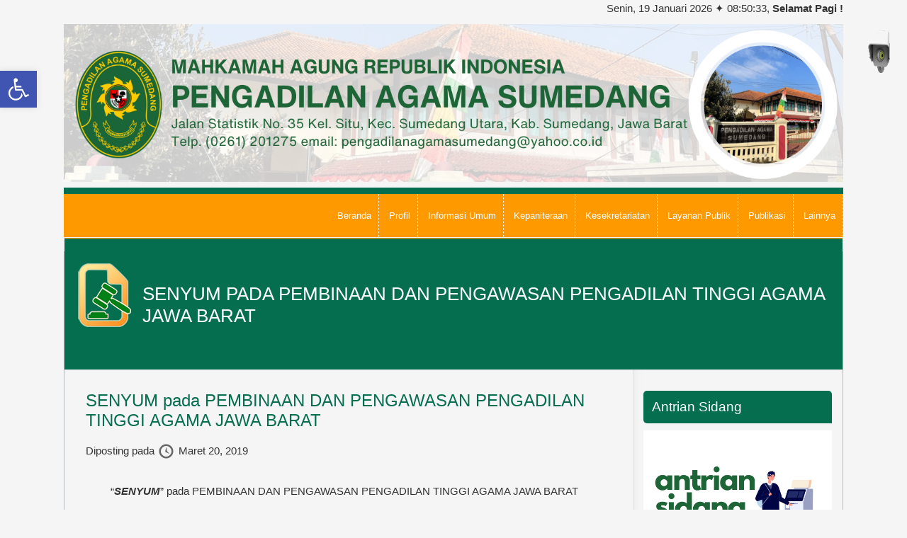

--- FILE ---
content_type: text/html; charset=UTF-8
request_url: https://pa-sumedang.go.id/senyum-pada-pembinaan-dan-pengawasan-pengadilan-tinggi-agama-jawa-barat/
body_size: 105723
content:
<!DOCTYPE html>
<html lang="id">
<head >
<meta charset="UTF-8" />
		<meta name="robots" content="noarchive" />
		<meta name="viewport" content="width=device-width, initial-scale=1" />
<title>SENYUM pada PEMBINAAN DAN PENGAWASAN PENGADILAN TINGGI AGAMA JAWA BARAT</title>
<meta name='robots' content='max-image-preview:large' />

			<style type="text/css">
				.slide-excerpt { width: 50%; }
				.slide-excerpt { top: 0; }
				.slide-excerpt { left: 0; }
				.flexslider { max-width: 1020px; max-height: 400px; }
				.slide-image { max-height: 400px; }
			</style>
			<style type="text/css">
				@media only screen
				and (min-device-width : 320px)
				and (max-device-width : 480px) {
					.slide-excerpt { display: none !important; }
				}
			</style> <link rel="alternate" type="application/rss+xml" title="Pengadilan Agama Sumedang &raquo; Feed" href="https://pa-sumedang.go.id/feed/" />
<link rel="alternate" type="application/rss+xml" title="Pengadilan Agama Sumedang &raquo; Umpan Komentar" href="https://pa-sumedang.go.id/comments/feed/" />
<link rel="alternate" type="application/rss+xml" title="Pengadilan Agama Sumedang &raquo; SENYUM pada PEMBINAAN DAN PENGAWASAN PENGADILAN TINGGI AGAMA JAWA BARAT Umpan Komentar" href="https://pa-sumedang.go.id/senyum-pada-pembinaan-dan-pengawasan-pengadilan-tinggi-agama-jawa-barat/feed/" />
<link rel="canonical" href="https://pa-sumedang.go.id/senyum-pada-pembinaan-dan-pengawasan-pengadilan-tinggi-agama-jawa-barat/" />
<script type="text/javascript">
/* <![CDATA[ */
window._wpemojiSettings = {"baseUrl":"https:\/\/s.w.org\/images\/core\/emoji\/15.0.3\/72x72\/","ext":".png","svgUrl":"https:\/\/s.w.org\/images\/core\/emoji\/15.0.3\/svg\/","svgExt":".svg","source":{"concatemoji":"https:\/\/pa-sumedang.go.id\/wp-includes\/js\/wp-emoji-release.min.js?ver=6.6.2"}};
/*! This file is auto-generated */
!function(i,n){var o,s,e;function c(e){try{var t={supportTests:e,timestamp:(new Date).valueOf()};sessionStorage.setItem(o,JSON.stringify(t))}catch(e){}}function p(e,t,n){e.clearRect(0,0,e.canvas.width,e.canvas.height),e.fillText(t,0,0);var t=new Uint32Array(e.getImageData(0,0,e.canvas.width,e.canvas.height).data),r=(e.clearRect(0,0,e.canvas.width,e.canvas.height),e.fillText(n,0,0),new Uint32Array(e.getImageData(0,0,e.canvas.width,e.canvas.height).data));return t.every(function(e,t){return e===r[t]})}function u(e,t,n){switch(t){case"flag":return n(e,"\ud83c\udff3\ufe0f\u200d\u26a7\ufe0f","\ud83c\udff3\ufe0f\u200b\u26a7\ufe0f")?!1:!n(e,"\ud83c\uddfa\ud83c\uddf3","\ud83c\uddfa\u200b\ud83c\uddf3")&&!n(e,"\ud83c\udff4\udb40\udc67\udb40\udc62\udb40\udc65\udb40\udc6e\udb40\udc67\udb40\udc7f","\ud83c\udff4\u200b\udb40\udc67\u200b\udb40\udc62\u200b\udb40\udc65\u200b\udb40\udc6e\u200b\udb40\udc67\u200b\udb40\udc7f");case"emoji":return!n(e,"\ud83d\udc26\u200d\u2b1b","\ud83d\udc26\u200b\u2b1b")}return!1}function f(e,t,n){var r="undefined"!=typeof WorkerGlobalScope&&self instanceof WorkerGlobalScope?new OffscreenCanvas(300,150):i.createElement("canvas"),a=r.getContext("2d",{willReadFrequently:!0}),o=(a.textBaseline="top",a.font="600 32px Arial",{});return e.forEach(function(e){o[e]=t(a,e,n)}),o}function t(e){var t=i.createElement("script");t.src=e,t.defer=!0,i.head.appendChild(t)}"undefined"!=typeof Promise&&(o="wpEmojiSettingsSupports",s=["flag","emoji"],n.supports={everything:!0,everythingExceptFlag:!0},e=new Promise(function(e){i.addEventListener("DOMContentLoaded",e,{once:!0})}),new Promise(function(t){var n=function(){try{var e=JSON.parse(sessionStorage.getItem(o));if("object"==typeof e&&"number"==typeof e.timestamp&&(new Date).valueOf()<e.timestamp+604800&&"object"==typeof e.supportTests)return e.supportTests}catch(e){}return null}();if(!n){if("undefined"!=typeof Worker&&"undefined"!=typeof OffscreenCanvas&&"undefined"!=typeof URL&&URL.createObjectURL&&"undefined"!=typeof Blob)try{var e="postMessage("+f.toString()+"("+[JSON.stringify(s),u.toString(),p.toString()].join(",")+"));",r=new Blob([e],{type:"text/javascript"}),a=new Worker(URL.createObjectURL(r),{name:"wpTestEmojiSupports"});return void(a.onmessage=function(e){c(n=e.data),a.terminate(),t(n)})}catch(e){}c(n=f(s,u,p))}t(n)}).then(function(e){for(var t in e)n.supports[t]=e[t],n.supports.everything=n.supports.everything&&n.supports[t],"flag"!==t&&(n.supports.everythingExceptFlag=n.supports.everythingExceptFlag&&n.supports[t]);n.supports.everythingExceptFlag=n.supports.everythingExceptFlag&&!n.supports.flag,n.DOMReady=!1,n.readyCallback=function(){n.DOMReady=!0}}).then(function(){return e}).then(function(){var e;n.supports.everything||(n.readyCallback(),(e=n.source||{}).concatemoji?t(e.concatemoji):e.wpemoji&&e.twemoji&&(t(e.twemoji),t(e.wpemoji)))}))}((window,document),window._wpemojiSettings);
/* ]]> */
</script>
<style id='wp-emoji-styles-inline-css' type='text/css'>

	img.wp-smiley, img.emoji {
		display: inline !important;
		border: none !important;
		box-shadow: none !important;
		height: 1em !important;
		width: 1em !important;
		margin: 0 0.07em !important;
		vertical-align: -0.1em !important;
		background: none !important;
		padding: 0 !important;
	}
</style>
<link rel='stylesheet' id='wp-block-library-css' href='https://pa-sumedang.go.id/wp-includes/css/dist/block-library/style.min.css?ver=6.6.2' type='text/css' media='all' />
<style id='classic-theme-styles-inline-css' type='text/css'>
/*! This file is auto-generated */
.wp-block-button__link{color:#fff;background-color:#32373c;border-radius:9999px;box-shadow:none;text-decoration:none;padding:calc(.667em + 2px) calc(1.333em + 2px);font-size:1.125em}.wp-block-file__button{background:#32373c;color:#fff;text-decoration:none}
</style>
<style id='global-styles-inline-css' type='text/css'>
:root{--wp--preset--aspect-ratio--square: 1;--wp--preset--aspect-ratio--4-3: 4/3;--wp--preset--aspect-ratio--3-4: 3/4;--wp--preset--aspect-ratio--3-2: 3/2;--wp--preset--aspect-ratio--2-3: 2/3;--wp--preset--aspect-ratio--16-9: 16/9;--wp--preset--aspect-ratio--9-16: 9/16;--wp--preset--color--black: #000000;--wp--preset--color--cyan-bluish-gray: #abb8c3;--wp--preset--color--white: #ffffff;--wp--preset--color--pale-pink: #f78da7;--wp--preset--color--vivid-red: #cf2e2e;--wp--preset--color--luminous-vivid-orange: #ff6900;--wp--preset--color--luminous-vivid-amber: #fcb900;--wp--preset--color--light-green-cyan: #7bdcb5;--wp--preset--color--vivid-green-cyan: #00d084;--wp--preset--color--pale-cyan-blue: #8ed1fc;--wp--preset--color--vivid-cyan-blue: #0693e3;--wp--preset--color--vivid-purple: #9b51e0;--wp--preset--gradient--vivid-cyan-blue-to-vivid-purple: linear-gradient(135deg,rgba(6,147,227,1) 0%,rgb(155,81,224) 100%);--wp--preset--gradient--light-green-cyan-to-vivid-green-cyan: linear-gradient(135deg,rgb(122,220,180) 0%,rgb(0,208,130) 100%);--wp--preset--gradient--luminous-vivid-amber-to-luminous-vivid-orange: linear-gradient(135deg,rgba(252,185,0,1) 0%,rgba(255,105,0,1) 100%);--wp--preset--gradient--luminous-vivid-orange-to-vivid-red: linear-gradient(135deg,rgba(255,105,0,1) 0%,rgb(207,46,46) 100%);--wp--preset--gradient--very-light-gray-to-cyan-bluish-gray: linear-gradient(135deg,rgb(238,238,238) 0%,rgb(169,184,195) 100%);--wp--preset--gradient--cool-to-warm-spectrum: linear-gradient(135deg,rgb(74,234,220) 0%,rgb(151,120,209) 20%,rgb(207,42,186) 40%,rgb(238,44,130) 60%,rgb(251,105,98) 80%,rgb(254,248,76) 100%);--wp--preset--gradient--blush-light-purple: linear-gradient(135deg,rgb(255,206,236) 0%,rgb(152,150,240) 100%);--wp--preset--gradient--blush-bordeaux: linear-gradient(135deg,rgb(254,205,165) 0%,rgb(254,45,45) 50%,rgb(107,0,62) 100%);--wp--preset--gradient--luminous-dusk: linear-gradient(135deg,rgb(255,203,112) 0%,rgb(199,81,192) 50%,rgb(65,88,208) 100%);--wp--preset--gradient--pale-ocean: linear-gradient(135deg,rgb(255,245,203) 0%,rgb(182,227,212) 50%,rgb(51,167,181) 100%);--wp--preset--gradient--electric-grass: linear-gradient(135deg,rgb(202,248,128) 0%,rgb(113,206,126) 100%);--wp--preset--gradient--midnight: linear-gradient(135deg,rgb(2,3,129) 0%,rgb(40,116,252) 100%);--wp--preset--font-size--small: 13px;--wp--preset--font-size--medium: 20px;--wp--preset--font-size--large: 36px;--wp--preset--font-size--x-large: 42px;--wp--preset--spacing--20: 0.44rem;--wp--preset--spacing--30: 0.67rem;--wp--preset--spacing--40: 1rem;--wp--preset--spacing--50: 1.5rem;--wp--preset--spacing--60: 2.25rem;--wp--preset--spacing--70: 3.38rem;--wp--preset--spacing--80: 5.06rem;--wp--preset--shadow--natural: 6px 6px 9px rgba(0, 0, 0, 0.2);--wp--preset--shadow--deep: 12px 12px 50px rgba(0, 0, 0, 0.4);--wp--preset--shadow--sharp: 6px 6px 0px rgba(0, 0, 0, 0.2);--wp--preset--shadow--outlined: 6px 6px 0px -3px rgba(255, 255, 255, 1), 6px 6px rgba(0, 0, 0, 1);--wp--preset--shadow--crisp: 6px 6px 0px rgba(0, 0, 0, 1);}:where(.is-layout-flex){gap: 0.5em;}:where(.is-layout-grid){gap: 0.5em;}body .is-layout-flex{display: flex;}.is-layout-flex{flex-wrap: wrap;align-items: center;}.is-layout-flex > :is(*, div){margin: 0;}body .is-layout-grid{display: grid;}.is-layout-grid > :is(*, div){margin: 0;}:where(.wp-block-columns.is-layout-flex){gap: 2em;}:where(.wp-block-columns.is-layout-grid){gap: 2em;}:where(.wp-block-post-template.is-layout-flex){gap: 1.25em;}:where(.wp-block-post-template.is-layout-grid){gap: 1.25em;}.has-black-color{color: var(--wp--preset--color--black) !important;}.has-cyan-bluish-gray-color{color: var(--wp--preset--color--cyan-bluish-gray) !important;}.has-white-color{color: var(--wp--preset--color--white) !important;}.has-pale-pink-color{color: var(--wp--preset--color--pale-pink) !important;}.has-vivid-red-color{color: var(--wp--preset--color--vivid-red) !important;}.has-luminous-vivid-orange-color{color: var(--wp--preset--color--luminous-vivid-orange) !important;}.has-luminous-vivid-amber-color{color: var(--wp--preset--color--luminous-vivid-amber) !important;}.has-light-green-cyan-color{color: var(--wp--preset--color--light-green-cyan) !important;}.has-vivid-green-cyan-color{color: var(--wp--preset--color--vivid-green-cyan) !important;}.has-pale-cyan-blue-color{color: var(--wp--preset--color--pale-cyan-blue) !important;}.has-vivid-cyan-blue-color{color: var(--wp--preset--color--vivid-cyan-blue) !important;}.has-vivid-purple-color{color: var(--wp--preset--color--vivid-purple) !important;}.has-black-background-color{background-color: var(--wp--preset--color--black) !important;}.has-cyan-bluish-gray-background-color{background-color: var(--wp--preset--color--cyan-bluish-gray) !important;}.has-white-background-color{background-color: var(--wp--preset--color--white) !important;}.has-pale-pink-background-color{background-color: var(--wp--preset--color--pale-pink) !important;}.has-vivid-red-background-color{background-color: var(--wp--preset--color--vivid-red) !important;}.has-luminous-vivid-orange-background-color{background-color: var(--wp--preset--color--luminous-vivid-orange) !important;}.has-luminous-vivid-amber-background-color{background-color: var(--wp--preset--color--luminous-vivid-amber) !important;}.has-light-green-cyan-background-color{background-color: var(--wp--preset--color--light-green-cyan) !important;}.has-vivid-green-cyan-background-color{background-color: var(--wp--preset--color--vivid-green-cyan) !important;}.has-pale-cyan-blue-background-color{background-color: var(--wp--preset--color--pale-cyan-blue) !important;}.has-vivid-cyan-blue-background-color{background-color: var(--wp--preset--color--vivid-cyan-blue) !important;}.has-vivid-purple-background-color{background-color: var(--wp--preset--color--vivid-purple) !important;}.has-black-border-color{border-color: var(--wp--preset--color--black) !important;}.has-cyan-bluish-gray-border-color{border-color: var(--wp--preset--color--cyan-bluish-gray) !important;}.has-white-border-color{border-color: var(--wp--preset--color--white) !important;}.has-pale-pink-border-color{border-color: var(--wp--preset--color--pale-pink) !important;}.has-vivid-red-border-color{border-color: var(--wp--preset--color--vivid-red) !important;}.has-luminous-vivid-orange-border-color{border-color: var(--wp--preset--color--luminous-vivid-orange) !important;}.has-luminous-vivid-amber-border-color{border-color: var(--wp--preset--color--luminous-vivid-amber) !important;}.has-light-green-cyan-border-color{border-color: var(--wp--preset--color--light-green-cyan) !important;}.has-vivid-green-cyan-border-color{border-color: var(--wp--preset--color--vivid-green-cyan) !important;}.has-pale-cyan-blue-border-color{border-color: var(--wp--preset--color--pale-cyan-blue) !important;}.has-vivid-cyan-blue-border-color{border-color: var(--wp--preset--color--vivid-cyan-blue) !important;}.has-vivid-purple-border-color{border-color: var(--wp--preset--color--vivid-purple) !important;}.has-vivid-cyan-blue-to-vivid-purple-gradient-background{background: var(--wp--preset--gradient--vivid-cyan-blue-to-vivid-purple) !important;}.has-light-green-cyan-to-vivid-green-cyan-gradient-background{background: var(--wp--preset--gradient--light-green-cyan-to-vivid-green-cyan) !important;}.has-luminous-vivid-amber-to-luminous-vivid-orange-gradient-background{background: var(--wp--preset--gradient--luminous-vivid-amber-to-luminous-vivid-orange) !important;}.has-luminous-vivid-orange-to-vivid-red-gradient-background{background: var(--wp--preset--gradient--luminous-vivid-orange-to-vivid-red) !important;}.has-very-light-gray-to-cyan-bluish-gray-gradient-background{background: var(--wp--preset--gradient--very-light-gray-to-cyan-bluish-gray) !important;}.has-cool-to-warm-spectrum-gradient-background{background: var(--wp--preset--gradient--cool-to-warm-spectrum) !important;}.has-blush-light-purple-gradient-background{background: var(--wp--preset--gradient--blush-light-purple) !important;}.has-blush-bordeaux-gradient-background{background: var(--wp--preset--gradient--blush-bordeaux) !important;}.has-luminous-dusk-gradient-background{background: var(--wp--preset--gradient--luminous-dusk) !important;}.has-pale-ocean-gradient-background{background: var(--wp--preset--gradient--pale-ocean) !important;}.has-electric-grass-gradient-background{background: var(--wp--preset--gradient--electric-grass) !important;}.has-midnight-gradient-background{background: var(--wp--preset--gradient--midnight) !important;}.has-small-font-size{font-size: var(--wp--preset--font-size--small) !important;}.has-medium-font-size{font-size: var(--wp--preset--font-size--medium) !important;}.has-large-font-size{font-size: var(--wp--preset--font-size--large) !important;}.has-x-large-font-size{font-size: var(--wp--preset--font-size--x-large) !important;}
:where(.wp-block-post-template.is-layout-flex){gap: 1.25em;}:where(.wp-block-post-template.is-layout-grid){gap: 1.25em;}
:where(.wp-block-columns.is-layout-flex){gap: 2em;}:where(.wp-block-columns.is-layout-grid){gap: 2em;}
:root :where(.wp-block-pullquote){font-size: 1.5em;line-height: 1.6;}
</style>
<link rel='stylesheet' id='wpos-magnific-style-css' href='https://pa-sumedang.go.id/wp-content/plugins/meta-slider-and-carousel-with-lightbox/assets/css/magnific-popup.css?ver=2.0.2' type='text/css' media='all' />
<link rel='stylesheet' id='wpos-slick-style-css' href='https://pa-sumedang.go.id/wp-content/plugins/meta-slider-and-carousel-with-lightbox/assets/css/slick.css?ver=2.0.2' type='text/css' media='all' />
<link rel='stylesheet' id='wp-igsp-public-css-css' href='https://pa-sumedang.go.id/wp-content/plugins/meta-slider-and-carousel-with-lightbox/assets/css/wp-igsp-public.css?ver=2.0.2' type='text/css' media='all' />
<link rel='stylesheet' id='wppopups-base-css' href='https://pa-sumedang.go.id/wp-content/plugins/wp-popups-lite/src/assets/css/wppopups-base.css?ver=2.2.0.2' type='text/css' media='all' />
<style id='akismet-widget-style-inline-css' type='text/css'>

			.a-stats {
				--akismet-color-mid-green: #357b49;
				--akismet-color-white: #fff;
				--akismet-color-light-grey: #f6f7f7;

				max-width: 350px;
				width: auto;
			}

			.a-stats * {
				all: unset;
				box-sizing: border-box;
			}

			.a-stats strong {
				font-weight: 600;
			}

			.a-stats a.a-stats__link,
			.a-stats a.a-stats__link:visited,
			.a-stats a.a-stats__link:active {
				background: var(--akismet-color-mid-green);
				border: none;
				box-shadow: none;
				border-radius: 8px;
				color: var(--akismet-color-white);
				cursor: pointer;
				display: block;
				font-family: -apple-system, BlinkMacSystemFont, 'Segoe UI', 'Roboto', 'Oxygen-Sans', 'Ubuntu', 'Cantarell', 'Helvetica Neue', sans-serif;
				font-weight: 500;
				padding: 12px;
				text-align: center;
				text-decoration: none;
				transition: all 0.2s ease;
			}

			/* Extra specificity to deal with TwentyTwentyOne focus style */
			.widget .a-stats a.a-stats__link:focus {
				background: var(--akismet-color-mid-green);
				color: var(--akismet-color-white);
				text-decoration: none;
			}

			.a-stats a.a-stats__link:hover {
				filter: brightness(110%);
				box-shadow: 0 4px 12px rgba(0, 0, 0, 0.06), 0 0 2px rgba(0, 0, 0, 0.16);
			}

			.a-stats .count {
				color: var(--akismet-color-white);
				display: block;
				font-size: 1.5em;
				line-height: 1.4;
				padding: 0 13px;
				white-space: nowrap;
			}
		
</style>
<link rel='stylesheet' id='pojo-a11y-css' href='https://pa-sumedang.go.id/wp-content/plugins/pojo-accessibility/assets/css/style.min.css?ver=1.0.0' type='text/css' media='all' />
<link rel='stylesheet' id='rtbs-css' href='https://pa-sumedang.go.id/wp-content/plugins/responsive-tabs/inc/css/rtbs_style.min.css?ver=4.0.11' type='text/css' media='all' />
<link rel='stylesheet' id='dashicons-css' href='https://pa-sumedang.go.id/wp-includes/css/dashicons.min.css?ver=6.6.2' type='text/css' media='all' />
<link rel='stylesheet' id='genesischild-css' href='https://pa-sumedang.go.id/wp-content/themes/instansi_pro/style.css?ver=3.0.2' type='text/css' media='all' />
<link rel='stylesheet' id='slider_styles-css' href='https://pa-sumedang.go.id/wp-content/plugins/genesis-responsive-slider/assets/style.css?ver=1.0.1' type='text/css' media='all' />
<script type="text/javascript" src="https://pa-sumedang.go.id/wp-includes/js/jquery/jquery.min.js?ver=3.7.1" id="jquery-core-js"></script>
<script type="text/javascript" src="https://pa-sumedang.go.id/wp-includes/js/jquery/jquery-migrate.min.js?ver=3.4.1" id="jquery-migrate-js"></script>
<script type="text/javascript" src="https://pa-sumedang.go.id/wp-content/plugins/responsive-tabs/inc/js/rtbs.min.js?ver=4.0.11" id="rtbs-js"></script>
<link rel="https://api.w.org/" href="https://pa-sumedang.go.id/wp-json/" /><link rel="alternate" title="JSON" type="application/json" href="https://pa-sumedang.go.id/wp-json/wp/v2/posts/490" /><link rel="EditURI" type="application/rsd+xml" title="RSD" href="https://pa-sumedang.go.id/xmlrpc.php?rsd" />
<link rel="alternate" title="oEmbed (JSON)" type="application/json+oembed" href="https://pa-sumedang.go.id/wp-json/oembed/1.0/embed?url=https%3A%2F%2Fpa-sumedang.go.id%2Fsenyum-pada-pembinaan-dan-pengawasan-pengadilan-tinggi-agama-jawa-barat%2F" />
<link rel="alternate" title="oEmbed (XML)" type="text/xml+oembed" href="https://pa-sumedang.go.id/wp-json/oembed/1.0/embed?url=https%3A%2F%2Fpa-sumedang.go.id%2Fsenyum-pada-pembinaan-dan-pengawasan-pengadilan-tinggi-agama-jawa-barat%2F&#038;format=xml" />
<link rel="pingback" href="https://pa-sumedang.go.id/xmlrpc.php" />
<meta name="generator" content="Elementor 3.30.3; features: e_font_icon_svg, additional_custom_breakpoints; settings: css_print_method-external, google_font-enabled, font_display-swap">
<style type="text/css">
#pojo-a11y-toolbar .pojo-a11y-toolbar-toggle a{ background-color: #4054b2;	color: #ffffff;}
#pojo-a11y-toolbar .pojo-a11y-toolbar-overlay, #pojo-a11y-toolbar .pojo-a11y-toolbar-overlay ul.pojo-a11y-toolbar-items.pojo-a11y-links{ border-color: #4054b2;}
body.pojo-a11y-focusable a:focus{ outline-style: solid !important;	outline-width: 1px !important;	outline-color: #FF0000 !important;}
#pojo-a11y-toolbar{ top: 100px !important;}
#pojo-a11y-toolbar .pojo-a11y-toolbar-overlay{ background-color: #ffffff;}
#pojo-a11y-toolbar .pojo-a11y-toolbar-overlay ul.pojo-a11y-toolbar-items li.pojo-a11y-toolbar-item a, #pojo-a11y-toolbar .pojo-a11y-toolbar-overlay p.pojo-a11y-toolbar-title{ color: #333333;}
#pojo-a11y-toolbar .pojo-a11y-toolbar-overlay ul.pojo-a11y-toolbar-items li.pojo-a11y-toolbar-item a.active{ background-color: #4054b2;	color: #ffffff;}
@media (max-width: 767px) { #pojo-a11y-toolbar { top: 50px !important; } }</style>			<style>
				.e-con.e-parent:nth-of-type(n+4):not(.e-lazyloaded):not(.e-no-lazyload),
				.e-con.e-parent:nth-of-type(n+4):not(.e-lazyloaded):not(.e-no-lazyload) * {
					background-image: none !important;
				}
				@media screen and (max-height: 1024px) {
					.e-con.e-parent:nth-of-type(n+3):not(.e-lazyloaded):not(.e-no-lazyload),
					.e-con.e-parent:nth-of-type(n+3):not(.e-lazyloaded):not(.e-no-lazyload) * {
						background-image: none !important;
					}
				}
				@media screen and (max-height: 640px) {
					.e-con.e-parent:nth-of-type(n+2):not(.e-lazyloaded):not(.e-no-lazyload),
					.e-con.e-parent:nth-of-type(n+2):not(.e-lazyloaded):not(.e-no-lazyload) * {
						background-image: none !important;
					}
				}
			</style>
			<link rel="icon" href="https://pa-sumedang.go.id/wp-content/uploads/2022/11/ico_pasmd.png" sizes="32x32" />
<link rel="icon" href="https://pa-sumedang.go.id/wp-content/uploads/2022/11/ico_pasmd.png" sizes="192x192" />
<link rel="apple-touch-icon" href="https://pa-sumedang.go.id/wp-content/uploads/2022/11/ico_pasmd.png" />
<meta name="msapplication-TileImage" content="https://pa-sumedang.go.id/wp-content/uploads/2022/11/ico_pasmd.png" />
	<!-- Fonts Plugin CSS - https://fontsplugin.com/ -->
	<style>
			</style>
	<!-- Fonts Plugin CSS -->
	</head>
<body class="post-template-default single single-post postid-490 single-format-standard wp-custom-logo wp-embed-responsive header-image content-sidebar genesis-breadcrumbs-hidden genesis-singular-image-hidden genesis-footer-widgets-visible elementor-default elementor-kit-1541" itemscope itemtype="https://schema.org/WebPage"><div class="site-container"><ul class="genesis-skip-link"><li><a href="#genesis-content" class="screen-reader-shortcut"> Skip to main content</a></li><li><a href="#genesis-sidebar-primary" class="screen-reader-shortcut"> Skip to primary sidebar</a></li><li><a href="#genesis-footer-widgets" class="screen-reader-shortcut"> Skip to footer</a></li></ul><section class="preheadercontainer"><div class="wrap"><aside class="preheaderright one-half"><section id="bhwis_widget-6" class="widget widget_bhwis_widget"><div class="widget-wrap">    <div id="jam"></div>
	<script type="text/javascript">
        function showTime() {		
            var e = "",
				bulanID 	= ["Januari", "Februari", "Maret", "April", "Mei", "Juni", "Juli", "Agustus", "September", "Oktober", "November", "Desember"],
				hariID	= ["Minggu", "Senin", "Selasa", "Rabu", "Kamis", "Jum&#39;at", "Sabtu"],				
                c = new Date(),
				h = c.getDate(),
				b = c.getMonth(),
				y = c.getFullYear(),
				iniHari = hariID[(iniHari = c.getDay())],
				n = c.getHours(),
                t = c.getMinutes(),
                i = c.getSeconds();
            (e = n >= 1 && n < 10 ? "<b>Selamat Pagi !</b>" : n >= 10 && n < 15 ? "<b>Selamat Siang !</b>" : n >= 15 && n < 18 ? "<b>Selamat Sore !</b>" : "<b>Selamat Malam !</b>"), (n = checkTime(n)), (t = checkTime(t)), (i = checkTime(i)), (document.getElementById("jam").innerHTML = iniHari + ", " + h + " " + bulanID[b] + " " + y + " &#10022; " + n + ":" + t + ":" + i + ", " + e);
        }
        function checkTime(e) {
            return e < 10 && (e = "0" + e), e;
        }
        setInterval(showTime, 500);
	</script>
</aside></div></section><header class="site-header" itemscope itemtype="https://schema.org/WPHeader"><div class="wrap"><div class="title-area"><p class="site-title" itemprop="headline"><a href="https://pa-sumedang.go.id/" title="Pengadilan Agama Sumedang"><a href="https://pa-sumedang.go.id/" class="custom-logo-link" rel="home"><img fetchpriority="high" width="1536" height="311" src="https://pa-sumedang.go.id/wp-content/uploads/2023/11/Untitled-design.png" class="custom-logo" alt="Pengadilan Agama Sumedang" decoding="async" srcset="https://pa-sumedang.go.id/wp-content/uploads/2023/11/Untitled-design.png 1536w, https://pa-sumedang.go.id/wp-content/uploads/2023/11/Untitled-design-1024x207.png 1024w, https://pa-sumedang.go.id/wp-content/uploads/2023/11/Untitled-design-768x156.png 768w" sizes="(max-width: 1536px) 100vw, 1536px" /></a></a></p><p class="site-description screen-reader-text" itemprop="description">Media Informasi dan Publikasi Pengadilan Agama Sumedang</p></div><div class="widget-area header-widget-area"><section id="custom_html-10" class="widget_text widget widget_custom_html"><div class="widget_text widget-wrap"><div class="textwidget custom-html-widget"><a href="https://cctv.badilag.net/display/satker/80f613540e89d2097f0bdc855fbe082e" target="_blank" rel="noopener">
<img src="https://pa-sumedang.go.id/wp-content/uploads/2022/11/cam-aye.gif" class="wabutton" alt="cctv">
</a>

<style>.wabutton {
  transition: all 350ms ease-out;
  transform: scale(1);
  width: 100px;
  height: 100px;
  position: fixed;
  top: 5px;
  right: 5px;
  z-index: 100;
}
</style></div></div></section>
</div></div></header><nav class="nav-secondary" aria-label="Secondary" itemscope itemtype="https://schema.org/SiteNavigationElement"><div class="wrap"><ul id="menu-mainmenu" class="menu genesis-nav-menu menu-secondary"><li id="menu-item-883" class="menu-item menu-item-type-post_type menu-item-object-page menu-item-home menu-item-883"><a href="https://pa-sumedang.go.id/" itemprop="url"><span itemprop="name">Beranda</span></a></li>
<li id="menu-item-630" class="menu-item menu-item-type-custom menu-item-object-custom menu-item-has-children menu-item-630"><a itemprop="url"><span itemprop="name">Profil</span></a>
<ul class="sub-menu">
	<li id="menu-item-1584" class="menu-item menu-item-type-post_type menu-item-object-post menu-item-1584"><a href="https://pa-sumedang.go.id/pengantar-ketua-new/" itemprop="url"><span itemprop="name">Pengantar Ketua Pengadilan</span></a></li>
	<li id="menu-item-635" class="menu-item menu-item-type-post_type menu-item-object-post menu-item-635"><a href="https://pa-sumedang.go.id/visi-misi-pengadilan/" itemprop="url"><span itemprop="name">Visi dan Misi Pengadilan</span></a></li>
	<li id="menu-item-776" class="menu-item menu-item-type-post_type menu-item-object-post menu-item-776"><a href="https://pa-sumedang.go.id/tugas-pokok-dan-fungsi/" itemprop="url"><span itemprop="name">Tugas Pokok dan Fungsi</span></a></li>
	<li id="menu-item-1637" class="menu-item menu-item-type-post_type menu-item-object-post menu-item-1637"><a href="https://pa-sumedang.go.id/wilayah-yurisdiksi-sumedang/" itemprop="url"><span itemprop="name">Wilayah Yurisdiksi</span></a></li>
	<li id="menu-item-638" class="menu-item menu-item-type-post_type menu-item-object-post menu-item-638"><a href="https://pa-sumedang.go.id/struktur-organisasi/" itemprop="url"><span itemprop="name">Struktur Organisasi</span></a></li>
	<li id="menu-item-637" class="menu-item menu-item-type-post_type menu-item-object-post menu-item-637"><a href="https://pa-sumedang.go.id/sejarah-pengadilan/" itemprop="url"><span itemprop="name">Sejarah Pengadilan</span></a></li>
	<li id="menu-item-796" class="menu-item menu-item-type-post_type menu-item-object-post menu-item-796"><a href="https://pa-sumedang.go.id/daftar-nama-mantan-pimpinan-pengadilan-agama-sumedang/" itemprop="url"><span itemprop="name">Daftar Nama Mantan Pimpinan</span></a></li>
	<li id="menu-item-842" class="menu-item menu-item-type-custom menu-item-object-custom menu-item-has-children menu-item-842"><a itemprop="url"><span itemprop="name">Agenda</span></a>
	<ul class="sub-menu">
		<li id="menu-item-701" class="menu-item menu-item-type-post_type menu-item-object-post menu-item-701"><a href="https://pa-sumedang.go.id/agenda-pimpinan/" itemprop="url"><span itemprop="name">Agenda Kerja Pimpinan</span></a></li>
	</ul>
</li>
	<li id="menu-item-639" class="menu-item menu-item-type-post_type menu-item-object-post menu-item-639"><a href="https://pa-sumedang.go.id/alamat-pengadilan/" itemprop="url"><span itemprop="name">Alamat dan Kontak Pengadilan</span></a></li>
</ul>
</li>
<li id="menu-item-680" class="menu-item menu-item-type-custom menu-item-object-custom menu-item-has-children menu-item-680"><a itemprop="url"><span itemprop="name">Informasi Umum</span></a>
<ul class="sub-menu">
	<li id="menu-item-663" class="menu-item menu-item-type-post_type menu-item-object-post menu-item-663"><a href="https://pa-sumedang.go.id/laptah/" itemprop="url"><span itemprop="name">Laporan Pelaksanaan Kegiatan (Laporan Tahunan)</span></a></li>
	<li id="menu-item-702" class="menu-item menu-item-type-post_type menu-item-object-post menu-item-702"><a href="https://pa-sumedang.go.id/program-dan-kegiatan/" itemprop="url"><span itemprop="name">Program Kerja Tahunan</span></a></li>
	<li id="menu-item-720" class="menu-item menu-item-type-custom menu-item-object-custom menu-item-has-children menu-item-720"><a itemprop="url"><span itemprop="name">Standar Operasional Prosedur (SOP) Pengadilan</span></a>
	<ul class="sub-menu">
		<li id="menu-item-733" class="menu-item menu-item-type-post_type menu-item-object-post menu-item-733"><a href="https://pa-sumedang.go.id/materi-sapm-sop-kepaniteraan/" itemprop="url"><span itemprop="name">SOP Kepaniteraan</span></a></li>
		<li id="menu-item-734" class="menu-item menu-item-type-post_type menu-item-object-post menu-item-734"><a href="https://pa-sumedang.go.id/materi-sop-kesekretariatan/" itemprop="url"><span itemprop="name">SOP Kesekretariatan</span></a></li>
	</ul>
</li>
</ul>
</li>
<li id="menu-item-682" class="menu-item menu-item-type-custom menu-item-object-custom menu-item-has-children menu-item-682"><a itemprop="url"><span itemprop="name">Kepaniteraan</span></a>
<ul class="sub-menu">
	<li id="menu-item-1775" class="menu-item menu-item-type-post_type menu-item-object-post menu-item-1775"><a href="https://pa-sumedang.go.id/sipp-pa-sumedang/" itemprop="url"><span itemprop="name">Sistem Informasi Penelusuran Perkara (SIPP Web)</span></a></li>
	<li id="menu-item-834" class="menu-item menu-item-type-custom menu-item-object-custom menu-item-has-children menu-item-834"><a itemprop="url"><span itemprop="name">e-Court</span></a>
	<ul class="sub-menu">
		<li id="menu-item-735" class="menu-item menu-item-type-post_type menu-item-object-post menu-item-735"><a href="https://pa-sumedang.go.id/e-court/" itemprop="url"><span itemprop="name">Informasi e-Court</span></a></li>
		<li id="menu-item-762" class="menu-item menu-item-type-post_type menu-item-object-post menu-item-762"><a href="https://pa-sumedang.go.id/panduan-e-court/" itemprop="url"><span itemprop="name">Tautan e-COURT</span></a></li>
	</ul>
</li>
	<li id="menu-item-660" class="menu-item menu-item-type-post_type menu-item-object-post menu-item-660"><a href="https://pa-sumedang.go.id/direktori-putusan/" itemprop="url"><span itemprop="name">Direktori Putusan</span></a></li>
	<li id="menu-item-2640" class="menu-item menu-item-type-custom menu-item-object-custom menu-item-has-children menu-item-2640"><a itemprop="url"><span itemprop="name">Prosedur Berperkara</span></a>
	<ul class="sub-menu">
		<li id="menu-item-2641" class="menu-item menu-item-type-post_type menu-item-object-post menu-item-2641"><a href="https://pa-sumedang.go.id/tingkat-pertama/" itemprop="url"><span itemprop="name">Tingkat Pertama</span></a></li>
		<li id="menu-item-2645" class="menu-item menu-item-type-post_type menu-item-object-post menu-item-2645"><a href="https://pa-sumedang.go.id/tingkat-banding/" itemprop="url"><span itemprop="name">Tingkat Banding</span></a></li>
		<li id="menu-item-2649" class="menu-item menu-item-type-post_type menu-item-object-post menu-item-2649"><a href="https://pa-sumedang.go.id/kasasi/" itemprop="url"><span itemprop="name">Kasasi</span></a></li>
		<li id="menu-item-2653" class="menu-item menu-item-type-post_type menu-item-object-post menu-item-2653"><a href="https://pa-sumedang.go.id/peninjauan-kembali/" itemprop="url"><span itemprop="name">Peninjauan Kembali</span></a></li>
		<li id="menu-item-2657" class="menu-item menu-item-type-post_type menu-item-object-post menu-item-2657"><a href="https://pa-sumedang.go.id/pengembalian-akta-cerai/" itemprop="url"><span itemprop="name">Pengambilan Produk Pengadilan</span></a></li>
		<li id="menu-item-2666" class="menu-item menu-item-type-post_type menu-item-object-post menu-item-2666"><a href="https://pa-sumedang.go.id/gugatan-sederhana/" itemprop="url"><span itemprop="name">Gugatan Sederhana</span></a></li>
	</ul>
</li>
	<li id="menu-item-718" class="menu-item menu-item-type-post_type menu-item-object-post menu-item-718"><a href="https://pa-sumedang.go.id/hak-hak-masyarakat-pencari-keadilan/" itemprop="url"><span itemprop="name">Hak – Hak Masyarakat Pencari Keadilan</span></a></li>
	<li id="menu-item-769" class="menu-item menu-item-type-post_type menu-item-object-post menu-item-769"><a href="https://pa-sumedang.go.id/hak-hak-pokok-dalam-proses-persidangan/" itemprop="url"><span itemprop="name">Hak-hak pokok dalam proses persidangan</span></a></li>
	<li id="menu-item-652" class="menu-item menu-item-type-post_type menu-item-object-post menu-item-652"><a href="https://pa-sumedang.go.id/tata-tertib-persidangan/" itemprop="url"><span itemprop="name">Tata Tertib Persidangan</span></a></li>
	<li id="menu-item-1974" class="menu-item menu-item-type-post_type menu-item-object-post menu-item-1974"><a href="https://pa-sumedang.go.id/agenda-jadwal-persidangan/" itemprop="url"><span itemprop="name">Agenda Jadwal Persidangan</span></a></li>
	<li id="menu-item-797" class="menu-item menu-item-type-custom menu-item-object-custom menu-item-has-children menu-item-797"><a itemprop="url"><span itemprop="name">Mediasi</span></a>
	<ul class="sub-menu">
		<li id="menu-item-799" class="menu-item menu-item-type-post_type menu-item-object-post menu-item-799"><a href="https://pa-sumedang.go.id/prosedur-mediasi/" itemprop="url"><span itemprop="name">Prosedur Mediasi</span></a></li>
		<li id="menu-item-703" class="menu-item menu-item-type-post_type menu-item-object-post menu-item-703"><a href="https://pa-sumedang.go.id/daftar-nama-dan-foto-mediator/" itemprop="url"><span itemprop="name">Daftar Nama dan Foto Mediator</span></a></li>
	</ul>
</li>
	<li id="menu-item-778" class="menu-item menu-item-type-post_type menu-item-object-post menu-item-778"><a href="https://pa-sumedang.go.id/statistik-perkara/" itemprop="url"><span itemprop="name">Statistik Perkara</span></a></li>
	<li id="menu-item-802" class="menu-item menu-item-type-post_type menu-item-object-post menu-item-802"><a href="https://pa-sumedang.go.id/panggilan-ghaib/" itemprop="url"><span itemprop="name">Panggilan Ghaib</span></a></li>
	<li id="menu-item-803" class="menu-item menu-item-type-post_type menu-item-object-post menu-item-803"><a href="https://pa-sumedang.go.id/delegasi-tabayun/" itemprop="url"><span itemprop="name">Delegasi Tabayun</span></a></li>
	<li id="menu-item-728" class="menu-item menu-item-type-post_type menu-item-object-post menu-item-728"><a href="https://pa-sumedang.go.id/panjar-biaya-perkara/" itemprop="url"><span itemprop="name">Panjar Biaya Perkara</span></a></li>
	<li id="menu-item-804" class="menu-item menu-item-type-post_type menu-item-object-post menu-item-804"><a href="https://pa-sumedang.go.id/biaya-hak-hak-kepaniteraan/" itemprop="url"><span itemprop="name">Biaya Hak-Hak Kepaniteraan</span></a></li>
	<li id="menu-item-730" class="menu-item menu-item-type-post_type menu-item-object-post menu-item-730"><a href="https://pa-sumedang.go.id/daftar-radius/" itemprop="url"><span itemprop="name">Radius Biaya Panggilan</span></a></li>
	<li id="menu-item-1825" class="menu-item menu-item-type-post_type menu-item-object-post menu-item-1825"><a href="https://pa-sumedang.go.id/laporan-penggunaan-biaya-perkara/" itemprop="url"><span itemprop="name">Laporan Penggunaan Biaya Perkara</span></a></li>
	<li id="menu-item-828" class="menu-item menu-item-type-post_type menu-item-object-post menu-item-828"><a href="https://pa-sumedang.go.id/laporan-pengembalian-sisa-panjar/" itemprop="url"><span itemprop="name">Laporan Pengembalian Sisa Panjar</span></a></li>
	<li id="menu-item-670" class="menu-item menu-item-type-custom menu-item-object-custom menu-item-has-children menu-item-670"><a itemprop="url"><span itemprop="name">Layanan Perkara Prodeo</span></a>
	<ul class="sub-menu">
		<li id="menu-item-2703" class="menu-item menu-item-type-post_type menu-item-object-post menu-item-2703"><a href="https://pa-sumedang.go.id/syarat-prodeo/" itemprop="url"><span itemprop="name">Syarat Berperkara Prodeo</span></a></li>
		<li id="menu-item-671" class="menu-item menu-item-type-post_type menu-item-object-post menu-item-671"><a href="https://pa-sumedang.go.id/prosedur-prodeo/" itemprop="url"><span itemprop="name">Prosedur Berperkara Prodeo</span></a></li>
		<li id="menu-item-806" class="menu-item menu-item-type-post_type menu-item-object-post menu-item-806"><a href="https://pa-sumedang.go.id/rincian-biaya-prodeo/" itemprop="url"><span itemprop="name">Rincian Biaya Prodeo</span></a></li>
		<li id="menu-item-732" class="menu-item menu-item-type-post_type menu-item-object-post menu-item-732"><a href="https://pa-sumedang.go.id/laporan-perkara-prodeo/" itemprop="url"><span itemprop="name">Laporan Perkara Prodeo</span></a></li>
	</ul>
</li>
	<li id="menu-item-672" class="menu-item menu-item-type-post_type menu-item-object-post menu-item-672"><a href="https://pa-sumedang.go.id/posbakum/" itemprop="url"><span itemprop="name">Posbakum</span></a></li>
	<li id="menu-item-807" class="menu-item menu-item-type-post_type menu-item-object-post menu-item-807"><a href="https://pa-sumedang.go.id/pedoman-pengeloaan-kepaniteraan/" itemprop="url"><span itemprop="name">Pedoman Pengelolaan Kepaniteraan</span></a></li>
</ul>
</li>
<li id="menu-item-633" class="menu-item menu-item-type-custom menu-item-object-custom menu-item-has-children menu-item-633"><a itemprop="url"><span itemprop="name">Kesekretariatan</span></a>
<ul class="sub-menu">
	<li id="menu-item-642" class="menu-item menu-item-type-custom menu-item-object-custom menu-item-has-children menu-item-642"><a itemprop="url"><span itemprop="name">Profil Pegawai</span></a>
	<ul class="sub-menu">
		<li id="menu-item-689" class="menu-item menu-item-type-post_type menu-item-object-post menu-item-689"><a href="https://pa-sumedang.go.id/profil-ketua/" itemprop="url"><span itemprop="name">Profil Ketua</span></a></li>
		<li id="menu-item-690" class="menu-item menu-item-type-post_type menu-item-object-post menu-item-690"><a href="https://pa-sumedang.go.id/profil-wakil-ketua/" itemprop="url"><span itemprop="name">Profil Wakil Ketua</span></a></li>
		<li id="menu-item-691" class="menu-item menu-item-type-post_type menu-item-object-post menu-item-691"><a href="https://pa-sumedang.go.id/profil-hakim/" itemprop="url"><span itemprop="name">Profil Hakim</span></a></li>
		<li id="menu-item-3906" class="menu-item menu-item-type-post_type menu-item-object-post menu-item-3906"><a href="https://pa-sumedang.go.id/profil-kepaniteraan/" itemprop="url"><span itemprop="name">Profil Kepaniteraan</span></a></li>
		<li id="menu-item-3920" class="menu-item menu-item-type-post_type menu-item-object-post menu-item-3920"><a href="https://pa-sumedang.go.id/profil-kesekretariatan/" itemprop="url"><span itemprop="name">Profil Kesekretariatan</span></a></li>
		<li id="menu-item-3926" class="menu-item menu-item-type-post_type menu-item-object-post menu-item-3926"><a href="https://pa-sumedang.go.id/profil-pegawai/" itemprop="url"><span itemprop="name">Profil Pegawai</span></a></li>
		<li id="menu-item-699" class="menu-item menu-item-type-post_type menu-item-object-post menu-item-699"><a href="https://pa-sumedang.go.id/profil-tenaga-kontrak/" itemprop="url"><span itemprop="name">Profil Tenaga Kontrak</span></a></li>
	</ul>
</li>
	<li id="menu-item-700" class="menu-item menu-item-type-post_type menu-item-object-post menu-item-700"><a href="https://pa-sumedang.go.id/statistik-pegawai/" itemprop="url"><span itemprop="name">Statistik Pegawai</span></a></li>
	<li id="menu-item-768" class="menu-item menu-item-type-post_type menu-item-object-post menu-item-768"><a href="https://pa-sumedang.go.id/lhkpn/" itemprop="url"><span itemprop="name">LAPORAN LHKPN</span></a></li>
	<li id="menu-item-827" class="menu-item menu-item-type-post_type menu-item-object-post menu-item-827"><a href="https://pa-sumedang.go.id/laporan-lhkasn/" itemprop="url"><span itemprop="name">LAPORAN LHKASN</span></a></li>
	<li id="menu-item-683" class="menu-item menu-item-type-custom menu-item-object-custom menu-item-has-children menu-item-683"><a itemprop="url"><span itemprop="name">Daftar Isian Pelaksanaan Anggaran</span></a>
	<ul class="sub-menu">
		<li id="menu-item-705" class="menu-item menu-item-type-post_type menu-item-object-post menu-item-705"><a href="https://pa-sumedang.go.id/dipa/" itemprop="url"><span itemprop="name">Daftar Isian Pelaksanaan Anggaran (DIPA)</span></a></li>
	</ul>
</li>
	<li id="menu-item-707" class="menu-item menu-item-type-post_type menu-item-object-post menu-item-707"><a href="https://pa-sumedang.go.id/laporan-realisasi-anggaran-lra/" itemprop="url"><span itemprop="name">Laporan Realisasi Anggaran (LRA)</span></a></li>
	<li id="menu-item-774" class="menu-item menu-item-type-post_type menu-item-object-post menu-item-774"><a href="https://pa-sumedang.go.id/catatan-atas-laporan-keuangan/" itemprop="url"><span itemprop="name">Catatan Atas Laporan Keuangan</span></a></li>
	<li id="menu-item-829" class="menu-item menu-item-type-post_type menu-item-object-post menu-item-829"><a href="https://pa-sumedang.go.id/neraca-keuangan/" itemprop="url"><span itemprop="name">Neraca Keuangan</span></a></li>
	<li id="menu-item-708" class="menu-item menu-item-type-post_type menu-item-object-post menu-item-708"><a href="https://pa-sumedang.go.id/realisasi-pnbp/" itemprop="url"><span itemprop="name">Realisasi Penerimaan Negara Bukan Pajak (PNBP)</span></a></li>
	<li id="menu-item-665" class="menu-item menu-item-type-post_type menu-item-object-post menu-item-665"><a href="https://pa-sumedang.go.id/daftar-aset-dan-inventaris/" itemprop="url"><span itemprop="name">Daftar Aset dan Inventaris</span></a></li>
	<li id="menu-item-830" class="menu-item menu-item-type-post_type menu-item-object-post menu-item-830"><a href="https://pa-sumedang.go.id/pengadaan-barang-jasa/" itemprop="url"><span itemprop="name">Pengadaan Barang dan Jasa</span></a></li>
	<li id="menu-item-662" class="menu-item menu-item-type-custom menu-item-object-custom menu-item-has-children menu-item-662"><a itemprop="url"><span itemprop="name">Laporan</span></a>
	<ul class="sub-menu">
		<li id="menu-item-765" class="menu-item menu-item-type-post_type menu-item-object-post menu-item-765"><a href="https://pa-sumedang.go.id/renstra/" itemprop="url"><span itemprop="name">Rencana Strategis (Renstra)</span></a></li>
		<li id="menu-item-766" class="menu-item menu-item-type-post_type menu-item-object-post menu-item-766"><a href="https://pa-sumedang.go.id/rkt/" itemprop="url"><span itemprop="name">Rencana Kerja Tahunan (RKT)</span></a></li>
		<li id="menu-item-832" class="menu-item menu-item-type-post_type menu-item-object-post menu-item-832"><a href="https://pa-sumedang.go.id/rencana-aksi-kerja/" itemprop="url"><span itemprop="name">Rencana Aksi Kinerja</span></a></li>
		<li id="menu-item-767" class="menu-item menu-item-type-post_type menu-item-object-post menu-item-767"><a href="https://pa-sumedang.go.id/perjanjian-kinerja-tahunan-pkt/" itemprop="url"><span itemprop="name">Perjanjian Kinerja Tahunan (PKT)</span></a></li>
		<li id="menu-item-764" class="menu-item menu-item-type-post_type menu-item-object-post menu-item-764"><a href="https://pa-sumedang.go.id/indikator-kinerja-utama-iku/" itemprop="url"><span itemprop="name">Indikator Kinerja Utama (IKU)</span></a></li>
		<li id="menu-item-664" class="menu-item menu-item-type-post_type menu-item-object-post menu-item-664"><a href="https://pa-sumedang.go.id/lakip/" itemprop="url"><span itemprop="name">LKjIP</span></a></li>
		<li id="menu-item-666" class="menu-item menu-item-type-post_type menu-item-object-post menu-item-666"><a href="https://pa-sumedang.go.id/laporan-pelayanan-informasi-publik/" itemprop="url"><span itemprop="name">Laporan Pelayanan Informasi Publik</span></a></li>
		<li id="menu-item-709" class="menu-item menu-item-type-post_type menu-item-object-post menu-item-709"><a href="https://pa-sumedang.go.id/laporan-keuangan-perkara-lkp/" itemprop="url"><span itemprop="name">Laporan Keuangan Perkara (LKP)</span></a></li>
		<li id="menu-item-775" class="menu-item menu-item-type-post_type menu-item-object-post menu-item-775"><a href="https://pa-sumedang.go.id/neraca-laporan-arus-kas/" itemprop="url"><span itemprop="name">Neraca Laporan Arus Kas</span></a></li>
		<li id="menu-item-706" class="menu-item menu-item-type-post_type menu-item-object-post menu-item-706"><a href="https://pa-sumedang.go.id/rencana-penarikan-dana-rpd/" itemprop="url"><span itemprop="name">Rencana Penarikan Dana (RPD)</span></a></li>
	</ul>
</li>
	<li id="menu-item-808" class="menu-item menu-item-type-post_type menu-item-object-post menu-item-808"><a href="https://pa-sumedang.go.id/pedoman-pengelolaan-kesekretariatan/" itemprop="url"><span itemprop="name">Pedoman Pengelolaan Kesekretariatan</span></a></li>
	<li id="menu-item-809" class="menu-item menu-item-type-post_type menu-item-object-post menu-item-809"><a href="https://pa-sumedang.go.id/unit-pelaksana-teknis-kesekretariatan/" itemprop="url"><span itemprop="name">Unit Pelaksana Teknis Kesekretariatan</span></a></li>
	<li id="menu-item-810" class="menu-item menu-item-type-post_type menu-item-object-post menu-item-810"><a href="https://pa-sumedang.go.id/statistik-jumlah-pengunjung-web/" itemprop="url"><span itemprop="name">Statistik Jumlah Pengunjung Web</span></a></li>
	<li id="menu-item-782" class="menu-item menu-item-type-post_type menu-item-object-post menu-item-782"><a href="https://pa-sumedang.go.id/pedoman-pengelolaan-organisasi/" itemprop="url"><span itemprop="name">Pedoman Pengelolaan Organisasi</span></a></li>
</ul>
</li>
<li id="menu-item-681" class="menu-item menu-item-type-custom menu-item-object-custom menu-item-has-children menu-item-681"><a itemprop="url"><span itemprop="name">Layanan Publik</span></a>
<ul class="sub-menu">
	<li id="menu-item-783" class="menu-item menu-item-type-post_type menu-item-object-post menu-item-783"><a href="https://pa-sumedang.go.id/standar-dan-maklumat-pelayanan-pengadilan/" itemprop="url"><span itemprop="name">Standar dan Maklumat Pelayanan Pengadilan</span></a></li>
	<li id="menu-item-651" class="menu-item menu-item-type-post_type menu-item-object-post menu-item-651"><a href="https://pa-sumedang.go.id/jam-kerja-pelayanan-publik/" itemprop="url"><span itemprop="name">Jam Kerja Pelayanan</span></a></li>
	<li id="menu-item-811" class="menu-item menu-item-type-post_type menu-item-object-post menu-item-811"><a href="https://pa-sumedang.go.id/fasilitas-publik/" itemprop="url"><span itemprop="name">Fasilitas Publik</span></a></li>
	<li id="menu-item-831" class="menu-item menu-item-type-post_type menu-item-object-post menu-item-831"><a href="https://pa-sumedang.go.id/prosedur-standar-operasional-khusus-pelayanan-publik/" itemprop="url"><span itemprop="name">Prosedur Standar  Operasional (SOP) Khusus Pelayanan Publik</span></a></li>
	<li id="menu-item-812" class="menu-item menu-item-type-post_type menu-item-object-post menu-item-812"><a href="https://pa-sumedang.go.id/petugas-informasi-pelayanan-terpadu-satu-pintu-ptsp-dan-pengaduan/" itemprop="url"><span itemprop="name">Petugas Informasi/Pelayanan Terpadu Satu Pintu dan Pengaduan</span></a></li>
	<li id="menu-item-2305" class="menu-item menu-item-type-custom menu-item-object-custom menu-item-has-children menu-item-2305"><a itemprop="url"><span itemprop="name">Laporan Permintaan Informasi</span></a>
	<ul class="sub-menu">
		<li id="menu-item-2306" class="menu-item menu-item-type-post_type menu-item-object-post menu-item-2306"><a href="https://pa-sumedang.go.id/prosedur-pelayanan-permintaan-informasi/" itemprop="url"><span itemprop="name">Prosedur Pelayanan Permintaan Informasi</span></a></li>
		<li id="menu-item-721" class="menu-item menu-item-type-post_type menu-item-object-post menu-item-721"><a href="https://pa-sumedang.go.id/hak-hak-pemohon-informasi/" itemprop="url"><span itemprop="name">Hak – Hak Pemohon Informasi</span></a></li>
		<li id="menu-item-813" class="menu-item menu-item-type-post_type menu-item-object-post menu-item-813"><a href="https://pa-sumedang.go.id/prosedur-keberatan-atas-permintaan-informasi/" itemprop="url"><span itemprop="name">Prosedur Keberatan atas Permintaan Informasi</span></a></li>
		<li id="menu-item-725" class="menu-item menu-item-type-post_type menu-item-object-post menu-item-725"><a href="https://pa-sumedang.go.id/prosedur-keberatan-pelayanan-informasi/" itemprop="url"><span itemprop="name">Prosedur Keberatan Pelayanan Informasi</span></a></li>
		<li id="menu-item-772" class="menu-item menu-item-type-post_type menu-item-object-post menu-item-772"><a href="https://pa-sumedang.go.id/biaya-untuk-memperoleh-salinan-informasi/" itemprop="url"><span itemprop="name">Biaya untuk memperoleh salinan informasi</span></a></li>
		<li id="menu-item-833" class="menu-item menu-item-type-post_type menu-item-object-post menu-item-833"><a href="https://pa-sumedang.go.id/contoh-formulir-permintaan-informasi/" itemprop="url"><span itemprop="name">Contoh Formulir Permintaan Informasi</span></a></li>
		<li id="menu-item-726" class="menu-item menu-item-type-post_type menu-item-object-post menu-item-726"><a href="https://pa-sumedang.go.id/laporan-akses-informasi/" itemprop="url"><span itemprop="name">Laporan Akses Informasi</span></a></li>
	</ul>
</li>
	<li id="menu-item-2307" class="menu-item menu-item-type-custom menu-item-object-custom menu-item-has-children menu-item-2307"><a itemprop="url"><span itemprop="name">Layanan Pengaduan</span></a>
	<ul class="sub-menu">
		<li id="menu-item-2343" class="menu-item menu-item-type-post_type menu-item-object-post menu-item-2343"><a href="https://pa-sumedang.go.id/sistem-pengawasan-mahkamah-agung-ri/" itemprop="url"><span itemprop="name">SIWAS MARI</span></a></li>
		<li id="menu-item-815" class="menu-item menu-item-type-post_type menu-item-object-post menu-item-815"><a href="https://pa-sumedang.go.id/prosedur-pengaduan/" itemprop="url"><span itemprop="name">Prosedur Pengaduan</span></a></li>
		<li id="menu-item-816" class="menu-item menu-item-type-post_type menu-item-object-post menu-item-816"><a href="https://pa-sumedang.go.id/hak-hak-pelapor-dan-terlapor/" itemprop="url"><span itemprop="name">Hak – Hak Pelapor dan Terlapor</span></a></li>
		<li id="menu-item-817" class="menu-item menu-item-type-post_type menu-item-object-post menu-item-817"><a href="https://pa-sumedang.go.id/laporan-rekapitulasi-pengaduan/" itemprop="url"><span itemprop="name">Laporan Rekapitulasi Pengaduan</span></a></li>
	</ul>
</li>
	<li id="menu-item-650" class="menu-item menu-item-type-custom menu-item-object-custom menu-item-has-children menu-item-650"><a itemprop="url"><span itemprop="name">Pengawasan</span></a>
	<ul class="sub-menu">
		<li id="menu-item-818" class="menu-item menu-item-type-post_type menu-item-object-post menu-item-818"><a href="https://pa-sumedang.go.id/pedoman-pengawasan/" itemprop="url"><span itemprop="name">Pedoman Pengawasan</span></a></li>
		<li id="menu-item-719" class="menu-item menu-item-type-post_type menu-item-object-post menu-item-719"><a href="https://pa-sumedang.go.id/kode-etik/" itemprop="url"><span itemprop="name">Kode Etik Hakim</span></a></li>
		<li id="menu-item-819" class="menu-item menu-item-type-post_type menu-item-object-post menu-item-819"><a href="https://pa-sumedang.go.id/daftar-nama-pejabat-pengawas/" itemprop="url"><span itemprop="name">Daftar Nama Pejabat Pengawas</span></a></li>
		<li id="menu-item-773" class="menu-item menu-item-type-post_type menu-item-object-post menu-item-773"><a href="https://pa-sumedang.go.id/jenis-hukuman-disiplin-pada-hakim/" itemprop="url"><span itemprop="name">Hukuman Disiplin Hasil Pengawasan</span></a></li>
		<li id="menu-item-820" class="menu-item menu-item-type-post_type menu-item-object-post menu-item-820"><a href="https://pa-sumedang.go.id/putusan-majelis-kehormatan-hakim-2/" itemprop="url"><span itemprop="name">Putusan Majelis Kehormatan Hakim</span></a></li>
	</ul>
</li>
	<li id="menu-item-2316" class="menu-item menu-item-type-post_type menu-item-object-post menu-item-2316"><a href="https://pa-sumedang.go.id/prosedur-evakuasi/" itemprop="url"><span itemprop="name">Prosedur Evakuasi</span></a></li>
</ul>
</li>
<li id="menu-item-632" class="menu-item menu-item-type-custom menu-item-object-custom menu-item-has-children menu-item-632"><a itemprop="url"><span itemprop="name">Publikasi</span></a>
<ul class="sub-menu">
	<li id="menu-item-2466" class="menu-item menu-item-type-post_type menu-item-object-post menu-item-2466"><a href="https://pa-sumedang.go.id/arsip-berita/" itemprop="url"><span itemprop="name">Arsip Berita</span></a></li>
	<li id="menu-item-667" class="menu-item menu-item-type-custom menu-item-object-custom menu-item-has-children menu-item-667"><a itemprop="url"><span itemprop="name">Arsip Pengumuman</span></a>
	<ul class="sub-menu">
		<li id="menu-item-2742" class="menu-item menu-item-type-post_type menu-item-object-post menu-item-2742"><a href="https://pa-sumedang.go.id/arsip-pengumuman/" itemprop="url"><span itemprop="name">Arsip Pengumuman</span></a></li>
		<li id="menu-item-742" class="menu-item menu-item-type-custom menu-item-object-custom menu-item-742"><a href="https://www.mahkamahagung.go.id/id/pengumuman" itemprop="url"><span itemprop="name">Pengumuman Terkini MARI</span></a></li>
		<li id="menu-item-743" class="menu-item menu-item-type-custom menu-item-object-custom menu-item-743"><a href="https://badilag.mahkamahagung.go.id/pengumuman-elektronik" itemprop="url"><span itemprop="name">Pengumuman terkini BADILAG</span></a></li>
		<li id="menu-item-745" class="menu-item menu-item-type-custom menu-item-object-custom menu-item-745"><a href="https://pta-bandung.go.id/index.php/akses-link/arsip-pengumuman" itemprop="url"><span itemprop="name">Pengumuman terkini PTA Jawa Barat</span></a></li>
	</ul>
</li>
	<li id="menu-item-822" class="menu-item menu-item-type-post_type menu-item-object-post menu-item-822"><a href="https://pa-sumedang.go.id/arsip-file-file-multimedia/" itemprop="url"><span itemprop="name">Arsip File – File Multimedia</span></a></li>
	<li id="menu-item-823" class="menu-item menu-item-type-post_type menu-item-object-post menu-item-823"><a href="https://pa-sumedang.go.id/arsip-hasil-penelitian/" itemprop="url"><span itemprop="name">Arsip Hasil Penelitian</span></a></li>
	<li id="menu-item-824" class="menu-item menu-item-type-post_type menu-item-object-post menu-item-824"><a href="https://pa-sumedang.go.id/arsip-surat-perjanjian-kerja-dengan-pihak-ketiga/" itemprop="url"><span itemprop="name">Arsip Surat Perjanjian dengan Pihak Ketiga (MoU)</span></a></li>
	<li id="menu-item-825" class="menu-item menu-item-type-post_type menu-item-object-post menu-item-825"><a href="https://pa-sumedang.go.id/regulasi-aturan/" itemprop="url"><span itemprop="name">Regulasi/Aturan</span></a></li>
	<li id="menu-item-731" class="menu-item menu-item-type-post_type menu-item-object-post menu-item-731"><a href="https://pa-sumedang.go.id/artikel/" itemprop="url"><span itemprop="name">Arsip Artikel</span></a></li>
	<li id="menu-item-674" class="menu-item menu-item-type-post_type menu-item-object-post menu-item-has-children menu-item-674"><a href="https://pa-sumedang.go.id/berita-terkini/" itemprop="url"><span itemprop="name">Berita Terkini</span></a>
	<ul class="sub-menu">
		<li id="menu-item-741" class="menu-item menu-item-type-custom menu-item-object-custom menu-item-741"><a href="https://www.mahkamahagung.go.id/id/berita" itemprop="url"><span itemprop="name">Berita Terkini MARI</span></a></li>
		<li id="menu-item-744" class="menu-item menu-item-type-custom menu-item-object-custom menu-item-744"><a href="http://pta-bandung.go.id/seputar-peradilan" itemprop="url"><span itemprop="name">Berita terkini PTA Jawa Barat</span></a></li>
		<li id="menu-item-746" class="menu-item menu-item-type-post_type menu-item-object-post menu-item-746"><a href="https://pa-sumedang.go.id/akses-link-pa-lainnya/" itemprop="url"><span itemprop="name">Akses PA Lainnya</span></a></li>
	</ul>
</li>
</ul>
</li>
<li id="menu-item-749" class="menu-item menu-item-type-custom menu-item-object-custom menu-item-has-children menu-item-749"><a itemprop="url"><span itemprop="name">Lainnya</span></a>
<ul class="sub-menu">
	<li id="menu-item-2567" class="menu-item menu-item-type-post_type menu-item-object-post menu-item-2567"><a href="https://pa-sumedang.go.id/statistik-kunjungan-website/" itemprop="url"><span itemprop="name">Statistik Kunjungan Website</span></a></li>
	<li id="menu-item-836" class="menu-item menu-item-type-custom menu-item-object-custom menu-item-has-children menu-item-836"><a itemprop="url"><span itemprop="name">Tautan Terkait</span></a>
	<ul class="sub-menu">
		<li id="menu-item-2585" class="menu-item menu-item-type-post_type menu-item-object-post menu-item-2585"><a href="https://pa-sumedang.go.id/tautan-terkait/" itemprop="url"><span itemprop="name">Tautan Terkait</span></a></li>
		<li id="menu-item-751" class="menu-item menu-item-type-custom menu-item-object-custom menu-item-751"><a href="http://118.97.189.242:9000/monev/" itemprop="url"><span itemprop="name">Monev PTA Jabar</span></a></li>
		<li id="menu-item-752" class="menu-item menu-item-type-custom menu-item-object-custom menu-item-752"><a href="http://ecourt.mahkamahagung.go.id" itemprop="url"><span itemprop="name">e-court</span></a></li>
		<li id="menu-item-754" class="menu-item menu-item-type-custom menu-item-object-custom menu-item-754"><a href="http://komdanas.mahkamahagung.go.id/" itemprop="url"><span itemprop="name">Komdanas</span></a></li>
		<li id="menu-item-755" class="menu-item menu-item-type-custom menu-item-object-custom menu-item-755"><a href="https://sikep.mahkamahagung.go.id/" itemprop="url"><span itemprop="name">SIKEP MARI</span></a></li>
		<li id="menu-item-756" class="menu-item menu-item-type-custom menu-item-object-custom menu-item-756"><a href="http://simpeg.badilag.net/simkep/Login.wgx" itemprop="url"><span itemprop="name">SIMPEG ABS</span></a></li>
		<li id="menu-item-757" class="menu-item menu-item-type-custom menu-item-object-custom menu-item-757"><a href="http://elearningbadilag.net/" itemprop="url"><span itemprop="name">e-Learning Badilag</span></a></li>
		<li id="menu-item-758" class="menu-item menu-item-type-custom menu-item-object-custom menu-item-758"><a href="https://e-monev.bappenas.go.id/emon3/home#" itemprop="url"><span itemprop="name">e-Monev Bappenas</span></a></li>
		<li id="menu-item-759" class="menu-item menu-item-type-custom menu-item-object-custom menu-item-759"><a href="http://monev.anggaran.kemenkeu.go.id" itemprop="url"><span itemprop="name">e-Monev SMART</span></a></li>
		<li id="menu-item-760" class="menu-item menu-item-type-custom menu-item-object-custom menu-item-760"><a href="https://sakti.kemenkeu.go.id/" itemprop="url"><span itemprop="name">RKAKL (SAKTI)</span></a></li>
		<li id="menu-item-761" class="menu-item menu-item-type-custom menu-item-object-custom menu-item-761"><a href="https://tnde.badilag.net" itemprop="url"><span itemprop="name">Tata Naskah Dinas Elektronik (TNDE)</span></a></li>
		<li id="menu-item-763" class="menu-item menu-item-type-custom menu-item-object-custom menu-item-763"><a href="https://drive.google.com/open?id=1pt5ArjNR92KG2yws70H2OTSGziiW11q6" itemprop="url"><span itemprop="name">PANDUAN e-COURT</span></a></li>
		<li id="menu-item-837" class="menu-item menu-item-type-custom menu-item-object-custom menu-item-837"><a href="https://perpustakaan.mahkamahagung.go.id/slims/pa-sumedang/" itemprop="url"><span itemprop="name">Perpustakaan</span></a></li>
	</ul>
</li>
	<li id="menu-item-838" class="menu-item menu-item-type-post_type menu-item-object-post menu-item-838"><a href="https://pa-sumedang.go.id/ucapan-selamat-dan-duka-cita/" itemprop="url"><span itemprop="name">Ucapan Selamat dan Duka Cita</span></a></li>
	<li id="menu-item-2584" class="menu-item menu-item-type-post_type menu-item-object-post menu-item-2584"><a href="https://pa-sumedang.go.id/tautan-ke-situs-sosial-media/" itemprop="url"><span itemprop="name">Tautan ke Situs Sosial Media</span></a></li>
	<li id="menu-item-675" class="menu-item menu-item-type-post_type menu-item-object-post menu-item-675"><a href="https://pa-sumedang.go.id/pertanyaan/" itemprop="url"><span itemprop="name">Pertanyaan</span></a></li>
	<li id="menu-item-684" class="menu-item menu-item-type-custom menu-item-object-custom menu-item-has-children menu-item-684"><a itemprop="url"><span itemprop="name">Produk Hukum</span></a>
	<ul class="sub-menu">
		<li id="menu-item-710" class="menu-item menu-item-type-custom menu-item-object-custom menu-item-710"><a href="https://jdih.mahkamahagung.go.id/index.php?option=com_remository&#038;Itemid=52" itemprop="url"><span itemprop="name">Peraturan Perundangan</span></a></li>
		<li id="menu-item-711" class="menu-item menu-item-type-custom menu-item-object-custom menu-item-711"><a href="https://jdih.mahkamahagung.go.id/index.php?option=com_remository&#038;Itemid=53" itemprop="url"><span itemprop="name">Kebijakan Peradilan</span></a></li>
		<li id="menu-item-712" class="menu-item menu-item-type-custom menu-item-object-custom menu-item-712"><a href="https://jdih.mahkamahagung.go.id/index.php?option=com_remository&#038;Itemid=46&#038;func=select&#038;id=297" itemprop="url"><span itemprop="name">Yurispudensi</span></a></li>
		<li id="menu-item-781" class="menu-item menu-item-type-post_type menu-item-object-post menu-item-781"><a href="https://pa-sumedang.go.id/infomasi-dan-kebijakan-pejabat-pengadilan/" itemprop="url"><span itemprop="name">Infomasi dan Kebijakan Pejabat Pengadilan</span></a></li>
	</ul>
</li>
	<li id="menu-item-685" class="menu-item menu-item-type-custom menu-item-object-custom menu-item-has-children menu-item-685"><a itemprop="url"><span itemprop="name">Legilasi MA-RI</span></a>
	<ul class="sub-menu">
		<li id="menu-item-713" class="menu-item menu-item-type-custom menu-item-object-custom menu-item-713"><a href="https://jdih.mahkamahagung.go.id/index.php?option=com_remository&#038;Itemid=46&#038;func=select&#038;id=14" itemprop="url"><span itemprop="name">Peraturan MA RI</span></a></li>
		<li id="menu-item-714" class="menu-item menu-item-type-custom menu-item-object-custom menu-item-714"><a href="https://jdih.mahkamahagung.go.id/index.php?option=com_remository&#038;Itemid=46&#038;func=select&#038;id=13" itemprop="url"><span itemprop="name">Surat Edaran MA RI</span></a></li>
		<li id="menu-item-715" class="menu-item menu-item-type-custom menu-item-object-custom menu-item-715"><a href="https://jdih.mahkamahagung.go.id/index.php?option=com_remository&#038;Itemid=46&#038;func=select&#038;id=18" itemprop="url"><span itemprop="name">Keputusan Ketua MA RI</span></a></li>
		<li id="menu-item-716" class="menu-item menu-item-type-custom menu-item-object-custom menu-item-716"><a href="https://jdih.mahkamahagung.go.id/index.php?option=com_remository&#038;Itemid=46&#038;func=select&#038;id=133" itemprop="url"><span itemprop="name">Keputusan Sekretaris MA RI</span></a></li>
		<li id="menu-item-717" class="menu-item menu-item-type-custom menu-item-object-custom menu-item-717"><a href="https://jdih.mahkamahagung.go.id/index.php?option=com_remository&#038;Itemid=46&#038;func=select&#038;id=372" itemprop="url"><span itemprop="name">Peraturan Sekretaris MA RI</span></a></li>
	</ul>
</li>
	<li id="menu-item-748" class="menu-item menu-item-type-post_type menu-item-object-post menu-item-748"><a href="https://pa-sumedang.go.id/kontak/" itemprop="url"><span itemprop="name">Kontak</span></a></li>
	<li id="menu-item-784" class="menu-item menu-item-type-custom menu-item-object-custom menu-item-has-children menu-item-784"><a itemprop="url"><span itemprop="name">Surat Menyurat</span></a>
	<ul class="sub-menu">
		<li id="menu-item-785" class="menu-item menu-item-type-custom menu-item-object-custom menu-item-785"><a href="https://drive.google.com/drive/folders/1XokYIorBmigVuxPxbLoqVOqMkYQhZ_Ji" itemprop="url"><span itemprop="name">Surat Masuk</span></a></li>
		<li id="menu-item-786" class="menu-item menu-item-type-custom menu-item-object-custom menu-item-786"><a href="https://drive.google.com/open?id=1-gGWLDcZZeskZHU-GgJdw7esiOT9bC_M" itemprop="url"><span itemprop="name">Surat Keluar</span></a></li>
	</ul>
</li>
	<li id="menu-item-787" class="menu-item menu-item-type-post_type menu-item-object-post menu-item-has-children menu-item-787"><a href="https://pa-sumedang.go.id/zona-integritas/" itemprop="url"><span itemprop="name">Zona Integritas</span></a>
	<ul class="sub-menu">
		<li id="menu-item-790" class="menu-item menu-item-type-post_type menu-item-object-post menu-item-790"><a href="https://pa-sumedang.go.id/area-i/" itemprop="url"><span itemprop="name">AREA I</span></a></li>
		<li id="menu-item-791" class="menu-item menu-item-type-post_type menu-item-object-post menu-item-791"><a href="https://pa-sumedang.go.id/area-ii/" itemprop="url"><span itemprop="name">AREA II</span></a></li>
		<li id="menu-item-792" class="menu-item menu-item-type-post_type menu-item-object-post menu-item-792"><a href="https://pa-sumedang.go.id/area-iii/" itemprop="url"><span itemprop="name">AREA III</span></a></li>
		<li id="menu-item-793" class="menu-item menu-item-type-post_type menu-item-object-post menu-item-793"><a href="https://pa-sumedang.go.id/area-iv/" itemprop="url"><span itemprop="name">AREA IV</span></a></li>
		<li id="menu-item-794" class="menu-item menu-item-type-post_type menu-item-object-post menu-item-794"><a href="https://pa-sumedang.go.id/area-v/" itemprop="url"><span itemprop="name">AREA V</span></a></li>
		<li id="menu-item-795" class="menu-item menu-item-type-post_type menu-item-object-post menu-item-795"><a href="https://pa-sumedang.go.id/area-vi/" itemprop="url"><span itemprop="name">AREA VI</span></a></li>
	</ul>
</li>
</ul>
</li>
</ul></div></nav><div class="site-inner"><div class="wrap">
<div id="header-content" class="header-content">
<div class="logo-text">
<img src="https://pa-sumedang.go.id/wp-content/themes/instansi_pro/images/logo-article.png" class="image-tittle" alt="Logo Artikel"/>
<h2>SENYUM pada PEMBINAAN DAN PENGAWASAN PENGADILAN TINGGI AGAMA JAWA BARAT</h2>
</div></div><div class="content-sidebar-wrap"><main class="content" id="genesis-content"><article class="post-490 post type-post status-publish format-standard has-post-thumbnail category-seputar-peradilan entry" aria-label="SENYUM pada PEMBINAAN DAN PENGAWASAN PENGADILAN TINGGI AGAMA JAWA BARAT" itemscope itemtype="https://schema.org/CreativeWork"><header class="entry-header"><h1 class="entry-title" itemprop="headline">SENYUM pada PEMBINAAN DAN PENGAWASAN PENGADILAN TINGGI AGAMA JAWA BARAT</h1>
<p class="entry-meta">Diposting pada <time class="entry-time" itemprop="datePublished" datetime="2019-03-20T11:21:54+07:00">Maret 20, 2019</time>  </p></header><div class="entry-content" itemprop="text"><p style="text-align: center;">&#8220;<strong><em>SENYUM</em></strong>&#8221; pada PEMBINAAN DAN PENGAWASAN PENGADILAN TINGGI AGAMA JAWA BARAT</p>
<p>&nbsp;</p>
<p style="text-align: justify;">pa-sumedang.go.id.| Senin, 18 Maret 2019 hingga selasa, 19 maret 2019, Pengadilan Agama Sumedang kedatangan Tim Pembinaan dan Pengawasan dari Pengadilan Tinggi Agama Jawa Barat. bertindak selaku Ketua Tim, Drs. Tata Sutayuga, S.H., M.H (Hakim Tinggi Pengadilan Tinggi Agama Jawa Barat) yang membidangi teknis Yustusial, anggota Tim terdiri dari : Asep Parhanil Ibad, S.Ag., M.M (Panitera Pengganti Pengadilan Tinggi Agama Jawa Barat) yang membidangi administrasi Kepaniteraan, dan Edi Sopandi (Kasubbag Kepegawaian Pengadilan Tinggi Agama Jawa Barat) yang membidangi administrasi Kesekretariatan.</p>
<p style="text-align: center;"><img decoding="async" class=" size-full wp-image-488" src="https://pa-sumedang.go.id/wp-content/uploads/2019/03/1.png" alt="1" width="539" height="539" srcset="https://pa-sumedang.go.id/wp-content/uploads/2019/03/1.png 800w, https://pa-sumedang.go.id/wp-content/uploads/2019/03/1-180x180.png 180w, https://pa-sumedang.go.id/wp-content/uploads/2019/03/1-768x768.png 768w, https://pa-sumedang.go.id/wp-content/uploads/2019/03/1-65x65.png 65w" sizes="(max-width: 539px) 100vw, 539px" /></p>
<p style="text-align: justify;">Selanjutnya Tim Pembinaan dan Pengawasan mulai melakukan pemeriksaan terhadap seluruh objek pemeriksa, mulai dari Ketua Pengadilan Agama Sumedang, Wakil Ketua, para Hakim hingga ke semua bagian Kesekretariatan dan juga bagian Kepaniteraan. Selain itu, Tim Pembinaan dan Pengawasan jug melakukan pengecekan setiap ruangan yang ada di Pengadilan Agama Sumedang. Kegiatan ini dilaksanakan selama 2 hari berturut-turut, mulai senin hingga selasa, 18-19 maret 2019</p>
<p style="text-align: justify;">Tugas Tim mengakhiri tugasnya pada hari selasa, 19 maret 2019 pukul 12.00, dan ditutup dengan menyampaikan hasil dari pengawasan yang telah dilaksanakan melalui Expose yang dihadiri oleh seluruh pegawai Pengadilan Agama Sumedang. Dalam Pembinaannya, Ketua Tim memberikan apresiasi atas administrasi seluruh bagian yang dinilai sudah bagus dan perlu untuk dipertahankan. tidak hanya itu, Ketua Tim juga menyampaikan beberapa saran untuk perbaikan Pengadilan Agama Sumedang kedepannya. Dengan penyampaian yang semangat, tegas, jelas dan terkadang diselipi humor, membuat peserta exspose bersemangat untuk mencerna apa yang disampaikan beliau, satu hal yang menjadi viral (meminjam Bahasa gaul saat ini, red) adalah ketika beliau mengajukan pertanyaan pada peserta exspose khususnya para hakim, “Apa yang pertama kali yang dilakukan ketika bapak/ibu menerima berkas baru?” Tanya beliau. beragam jawaban pun saling bersahut, semua jawaban tidak ada yang salah, namun menurut beliau hal pertama yang harus kita lakukan (sebagai Hakim) ketika pertama kali menerima Berkas Perkara, adalah “SENYUM”. karena dengan senyum lah mempengaruhi apa yang kita lakukan setelahnya, artinya jika kita menerima dengan hati yang kecewa (apalagi yang diterima berkas yang tidak biasa, harta bersama misalnya), tidak senang atau ogah ogahan, maka dalam pengerjaan berkas akan tidak maksimal dan bahkan akan berdampak buruk, lain halnya jika pertam kali kita SENYUM, maka pekerjaan kedepannya akan terasa mudah, dinikmati dan akan maksimal hasilnya.</p>
<p style="text-align: center;"><img decoding="async" class=" size-full wp-image-489" src="https://pa-sumedang.go.id/wp-content/uploads/2019/03/2.png" alt="2" width="512" height="513" srcset="https://pa-sumedang.go.id/wp-content/uploads/2019/03/2.png 800w, https://pa-sumedang.go.id/wp-content/uploads/2019/03/2-180x180.png 180w, https://pa-sumedang.go.id/wp-content/uploads/2019/03/2-768x768.png 768w, https://pa-sumedang.go.id/wp-content/uploads/2019/03/2-65x65.png 65w" sizes="(max-width: 512px) 100vw, 512px" /></p>
<p style="text-align: justify;">Semoga setelah terlaksananya pembinaan dan pengawasan pada Pengadilan Agama Sumedang oelh Pengadilan Tinggi Agama Jawa Barat, dapat meningkatkan kinerja para pegawai untuk memberikan pelayanan publik yang prima.</p>
<p>(doc/nna)</p>
<!--<rdf:RDF xmlns:rdf="http://www.w3.org/1999/02/22-rdf-syntax-ns#"
			xmlns:dc="http://purl.org/dc/elements/1.1/"
			xmlns:trackback="http://madskills.com/public/xml/rss/module/trackback/">
		<rdf:Description rdf:about="https://pa-sumedang.go.id/senyum-pada-pembinaan-dan-pengawasan-pengadilan-tinggi-agama-jawa-barat/"
    dc:identifier="https://pa-sumedang.go.id/senyum-pada-pembinaan-dan-pengawasan-pengadilan-tinggi-agama-jawa-barat/"
    dc:title="SENYUM pada PEMBINAAN DAN PENGAWASAN PENGADILAN TINGGI AGAMA JAWA BARAT"
    trackback:ping="https://pa-sumedang.go.id/senyum-pada-pembinaan-dan-pengawasan-pengadilan-tinggi-agama-jawa-barat/trackback/" />
</rdf:RDF>-->
</div><div id="artikel-terkait" class="related-posts"><h3>Lihat Artikel Terkait Lainnya:</h3><ul><li><a href="https://pa-sumedang.go.id/pengambilan-sumpah-pelantikan-panitera-muda-gugatan-dan-jurusita-pengganti-serta-pelepasan-pejabat-pengadilan-agama-sumedang/" rel="bookmark" title="Permanent Link toPengambilan Sumpah, Pelantikan Panitera Muda Gugatan Dan Jurusita Pengganti Serta Pelepasan Pejabat Pengadilan Agama Sumedang">Pengambilan Sumpah, Pelantikan Panitera Muda Gugatan Dan Jurusita Pengganti Serta Pelepasan Pejabat Pengadilan Agama Sumedang</a></li><li><a href="https://pa-sumedang.go.id/peringatan-hari-kesaktian-pancasila-di-pengadilan-agama-sumedang/" rel="bookmark" title="Permanent Link toPERINGATAN HARI KESAKTIAN PANCASILA DI PENGADILAN AGAMA SUMEDANG">PERINGATAN HARI KESAKTIAN PANCASILA DI PENGADILAN AGAMA SUMEDANG</a></li><li><a href="https://pa-sumedang.go.id/pengadilan-agama-sumedang-gelar-acara-pelepasan-ketua-dan-wakil-ketua/" rel="bookmark" title="Permanent Link toPengadilan Agama Sumedang Gelar Acara Pelepasan Ketua dan Wakil Ketua">Pengadilan Agama Sumedang Gelar Acara Pelepasan Ketua dan Wakil Ketua</a></li><li><a href="https://pa-sumedang.go.id/pengadilan-agama-sumedang-gelar-sidang-keliling-di-kecamatan-wado-dan-tanjungsari/" rel="bookmark" title="Permanent Link toPengadilan Agama Sumedang Gelar Sidang Keliling di Kecamatan Wado dan Tanjungsari">Pengadilan Agama Sumedang Gelar Sidang Keliling di Kecamatan Wado dan Tanjungsari</a></li><li><a href="https://pa-sumedang.go.id/bangun-peradilan-berkualitas-pa-sumedang-lantik-tiga-pegawai-negeri-sipil/" rel="bookmark" title="Permanent Link toBangun Peradilan Berkualitas, PA Sumedang Lantik Tiga Pegawai Negeri Sipil">Bangun Peradilan Berkualitas, PA Sumedang Lantik Tiga Pegawai Negeri Sipil</a></li></ul></div><footer class="entry-footer"><p class="entry-meta"><span class="entry-categories">Ditempatkan di bawah: <a href="https://pa-sumedang.go.id/category/seputar-peradilan/" rel="category tag">Berita Seputar Pengadilan</a></span> </p>	<div class="tagline"><p>Pelayanan Prima, Putusan Berkualitas</p></div>
</footer></article></main><aside class="sidebar sidebar-primary widget-area" role="complementary" aria-label="Sidebar Utama" itemscope itemtype="https://schema.org/WPSideBar" id="genesis-sidebar-primary"><h2 class="genesis-sidebar-title screen-reader-text">Sidebar Utama</h2><section id="media_image-28" class="widget widget_media_image"><div class="widget-wrap"><h3 class="widgettitle widget-title">Antrian Sidang</h3>
<a href="https://ptsp.pa-sumedang.go.id:3434/display_cetak/V35"><img width="500" height="500" src="https://pa-sumedang.go.id/wp-content/uploads/2024/09/3.png" class="image wp-image-3733  attachment-full size-full" alt="" style="max-width: 100%; height: auto;" decoding="async" /></a></div></section>
<section id="media_image-31" class="widget widget_media_image"><div class="widget-wrap"><h3 class="widgettitle widget-title">Info Akta Cerai</h3>
<a href="https://infoac.pa-sumedang.go.id/"><img width="500" height="500" src="https://pa-sumedang.go.id/wp-content/uploads/2024/09/2.png" class="image wp-image-3732  attachment-full size-full" alt="" style="max-width: 100%; height: auto;" decoding="async" /></a></div></section>
<section id="media_gallery-3" class="widget widget_media_gallery"><div class="widget-wrap"><h3 class="widgettitle widget-title">INDEKS HASIL SURVEY</h3>
<div id='gallery-1' class='gallery galleryid-490 gallery-columns-1 gallery-size-full'><figure class='gallery-item'>
			<div class='gallery-icon landscape'>
				<a href='https://pa-sumedang.go.id/3-34-4/'><img width="1080" height="1080" src="https://pa-sumedang.go.id/wp-content/uploads/2025/12/3.34-4.png" class="attachment-full size-full" alt="" decoding="async" srcset="https://pa-sumedang.go.id/wp-content/uploads/2025/12/3.34-4.png 1080w, https://pa-sumedang.go.id/wp-content/uploads/2025/12/3.34-4-768x768.png 768w, https://pa-sumedang.go.id/wp-content/uploads/2025/12/3.34-4-870x870.png 870w" sizes="(max-width: 1080px) 100vw, 1080px" /></a>
			</div></figure><figure class='gallery-item'>
			<div class='gallery-icon landscape'>
				<a href='https://pa-sumedang.go.id/3-34-3-2/'><img width="1080" height="1080" src="https://pa-sumedang.go.id/wp-content/uploads/2025/12/3.34-3.png" class="attachment-full size-full" alt="" decoding="async" srcset="https://pa-sumedang.go.id/wp-content/uploads/2025/12/3.34-3.png 1080w, https://pa-sumedang.go.id/wp-content/uploads/2025/12/3.34-3-768x768.png 768w, https://pa-sumedang.go.id/wp-content/uploads/2025/12/3.34-3-870x870.png 870w" sizes="(max-width: 1080px) 100vw, 1080px" /></a>
			</div></figure>
		</div>
</div></section>
<section id="custom_html-7" class="widget_text widget widget_custom_html"><div class="widget_text widget-wrap"><div class="textwidget custom-html-widget">
	<div class="msacwl-slider-wrap msacwl-row-clearfix " data-conf="{&quot;autoplay&quot;:&quot;true&quot;,&quot;autoplay_speed&quot;:3000,&quot;speed&quot;:300,&quot;arrows&quot;:&quot;true&quot;,&quot;dots&quot;:&quot;false&quot;,&quot;lazyload&quot;:&quot;&quot;}">
		<div id="msacwl-slider-1" class="msacwl-slider msacwl-common-slider msacwl-slider-popup">
						<div class="msacwl-slide" data-item-index="1" >
				<a class="msacwl-img-link" href="javascript:void(0);" data-mfp-src="https://pa-sumedang.go.id/wp-content/uploads/2022/11/bannerZI.png">
					<img class="msacwl-img" src="https://pa-sumedang.go.id/wp-content/uploads/2022/11/bannerZI.png"  data-title="bannerZI" alt="" />
				</a>
									<div class="msacwl-gallery-caption">
													<span></span>
						 					</div>
							</div>
						<div class="msacwl-slide" data-item-index="2" >
				<a class="msacwl-img-link" href="javascript:void(0);" data-mfp-src="https://pa-sumedang.go.id/wp-content/uploads/2022/11/stop-gratifikasi.png">
					<img class="msacwl-img" src="https://pa-sumedang.go.id/wp-content/uploads/2022/11/stop-gratifikasi.png"  data-title="stop-gratifikasi" alt="" />
				</a>
									<div class="msacwl-gallery-caption">
													<span></span>
						 					</div>
							</div>
					</div>
	</div>

	</div></div></section>
<section id="search-2" class="widget widget_search"><div class="widget-wrap"><form class="search-form" method="get" action="https://pa-sumedang.go.id/" role="search" itemprop="potentialAction" itemscope itemtype="https://schema.org/SearchAction"><label class="search-form-label screen-reader-text" for="searchform-1">Mencari informasi...</label><input class="search-form-input" type="search" name="s" id="searchform-1" placeholder="Mencari informasi..." itemprop="query-input"><input class="search-form-submit" type="submit" value="Cari"><meta content="https://pa-sumedang.go.id/?s={s}" itemprop="target"></form></div></section>
<section id="custom_html-2" class="widget_text widget widget_custom_html"><div class="widget_text widget-wrap"><h3 class="widgettitle widget-title">Info Perkara</h3>
<div class="textwidget custom-html-widget"><center><p><b>Masukan nomor perkara Anda</b>, contoh: 21/Pdt.P/2021/PA.Smdg</p><form class="ibox-tab" accept-charset="utf-8" action="https://sipp.pa-sumedang.go.id/list_perkara/search" method="post" target="_blank"><input id="search-box" name="search_keyword" type="text" value="" placeholder="masukan disini..">&nbsp;<input class="button-tab" name="enc" type="submit" value="Cari"></form></center></div></div></section>
<section id="media_image-3" class="widget widget_media_image"><div class="widget-wrap"><a href="https://pa-sumedang.go.id/tingkat-pertama/"><img width="266" height="63" src="https://pa-sumedang.go.id/wp-content/uploads/2022/11/pros_berperkara.png" class="image wp-image-914  attachment-full size-full" alt="" style="max-width: 100%; height: auto;" decoding="async" /></a></div></section>
<section id="media_image-4" class="widget widget_media_image"><div class="widget-wrap"><a href="https://pa-sumedang.go.id/prosedur-pengajuan-dan-biaya-perkara/"><img width="266" height="63" src="https://pa-sumedang.go.id/wp-content/uploads/2022/11/syrt_berperkara.png" class="image wp-image-916  attachment-full size-full" alt="" style="max-width: 100%; height: auto;" decoding="async" /></a></div></section>
<section id="media_image-5" class="widget widget_media_image"><div class="widget-wrap"><a href="https://pa-sumedang.go.id/prosedur-permohonan-informasi/"><img width="266" height="63" src="https://pa-sumedang.go.id/wp-content/uploads/2022/11/lyn_informasi.png" class="image wp-image-913  attachment-full size-full" alt="" style="max-width: 100%; height: auto;" decoding="async" /></a></div></section>
<section id="indukvistorcounter_widget-2" class="widget widget_indukvistorcounter_widget"><div class="widget-wrap"><h3 class="widgettitle widget-title">Statistik Pengunjung</h3>

        <div class="visitor-counter-content" id="visitor-counter" style="color: #056e4f;" >
            <p>Hari ini: <span>362</span></p>
            <p>Kemarin: <span>566</span></p>
            <p>Minggu ini: <span>3180</span></p>
            <p>Bulan ini: <span>19341</span></p>
            <p>Total: <span>179982</span></p>
            <p>Saat ini online: <span>108</span></p>
        </div>
        
        <section id="media_image-35" class="widget widget_media_image"><div class="widget-wrap"><h3 class="widgettitle widget-title">JDIH</h3>
<a href="https://jdih.pa-sumedang.go.id/"><img width="303" height="300" src="https://pa-sumedang.go.id/wp-content/uploads/2024/09/logo-jdih2.png" class="image wp-image-3744  attachment-full size-full" alt="" style="max-width: 100%; height: auto;" title="JDIH" decoding="async" /></a></div></section>
<section id="media_image-36" class="widget widget_media_image"><div class="widget-wrap"><h3 class="widgettitle widget-title">SI-SURTI</h3>
<a href="https://survei.badilag.net/home/index/c68c379918dcc3d4fae767a9d19b94ce/srv"><img width="500" height="500" src="https://pa-sumedang.go.id/wp-content/uploads/2024/11/food-festival.png" class="image wp-image-3948  attachment-full size-full" alt="" style="max-width: 100%; height: auto;" decoding="async" /></a></div></section>
</aside></div></div></div><div class="footer-widgets" id="genesis-footer-widgets"><h2 class="genesis-sidebar-title screen-reader-text">Footer</h2><div class="wrap"><div class="widget-area footer-widgets-1 footer-widget-area"><section id="text-2" class="widget widget_text"><div class="widget-wrap"><h3 class="widgettitle widget-title">Hubungi Kami</h3>
			<div class="textwidget"><h3 style="color: #ffffff;"><img loading="lazy" decoding="async" class="alignnone wp-image-893 size-full" src="https://pa-sumedang.go.id/wp-content/uploads/2022/11/PA-Sumedang.jpg" alt="" width="341" height="151" />Pengadilan Agama Sumedang</h3>
<p>Jl. Statistik No. 35, Situ, Kec. Sumedang Utara, Kab. Sumedang, Jawa Barat &#8211; 45323<br />
Telp: (0261) 201275<br />
Email : pengaddilanagamasumedang@gmail.com</p>
</div>
		</div></section>
<section id="custom_html-13" class="widget_text widget widget_custom_html"><div class="widget_text widget-wrap"><div class="textwidget custom-html-widget"><div style="display:none">
<li><a href="https://magisterfarmasi.unissula.ac.id/wp-content/s2farm/">ipkslot</a></li>
<li><a href="https://dispusip.pekanbaru.go.id/wp-includes/blocks/calendar/">slot gacor</a></li>
<li><a href="https://domainpalli.com/">ipkslot</a></li>
<li><a href="https://bralabo.com/">ipkslot</a></li>
<li><a href="https://meefarm.com/">ipkslot</a></li>
<li><a href="https://159.223.33.108/">rajawali888</a></li>
<li><a href="https://159.223.46.149/">rajawali888</a></li>
<li><a href="https://139.59.126.203/">kpr777</a></li>
<li><a href="https://188.166.191.207/">pulsa777</a></li>
<li><a href="https://159.223.43.83/">pulsa777</a></li>
</div></div></div></section>
</div><div class="widget-area footer-widgets-2 footer-widget-area"><section id="custom_html-4" class="widget_text widget widget_custom_html"><div class="widget_text widget-wrap"><h3 class="widgettitle widget-title">Kesekretariatan MA RI</h3>
<div class="textwidget custom-html-widget"><div class="textwidget custom-html-widget"><ul>
	<li><a href="https://mahkamahagung.go.id/id" target="_blank" rel="noopener">Mahkamah Agung RI</a></li>
	<li><i class="uk-icon-bookmark-o"></i> <a href="http://bawas.mahkamahagung.go.id/" target="_blank" rel="noopener">Badan Pengawasan MA-RI</a></li>
	<li><i class="uk-icon-bookmark-o"></i> <a href="http://bua.mahkamahagung.go.id/" target="_blank" rel="noopener">Badan Urusan Administrasi</a></li>
	<li><i class="uk-icon-bookmark-o"></i> <a href="http://putusan.mahkamahagung.go.id/" target="_blank" rel="noopener">Direktori Putusan MA-RI</a></li>
	<li><i class="uk-icon-bookmark-o"></i> <a href="http://kepaniteraan.mahkamahagung.go.id/" target="_blank" rel="noopener">Kepaniteraan MA-RI </a></li>
	<li><i class="uk-icon-bookmark-o"></i> <a href="http://badilum.mahkamahagung.go.id/" target="_blank" rel="noopener">Badan Peradilan Umum</a></li>
	<li><i class="uk-icon-bookmark-o"></i> <a href="https://badilag.mahkamahagung.go.id/" target="_blank" rel="noopener">Ditjen Badilag </a></li>
	<li><i class="uk-icon-bookmark-o"></i> <a href="http://ditjenmiltun.mahkamahagung.go.id/" target="_blank" rel="noopener">BADIMILTUN </a></li>
	<li><i class="uk-icon-bookmark-o"></i> <a href="http://bldk.mahkamahagung.go.id/" target="_blank" rel="noopener">Balitbangdiklatkumdil </a></li>
	<li><i class="uk-icon-bookmark-o"></i> <a href="https://jdih.mahkamahagung.go.id/" target="_blank" rel="noopener">JDIH Mahkamah Agung </a></li>
</ul></div></div></div></section>
</div><div class="widget-area footer-widgets-3 footer-widget-area"><section id="custom_html-3" class="widget_text widget widget_custom_html"><div class="widget_text widget-wrap"><h3 class="widgettitle widget-title">Link P.A. di Jawa Barat</h3>
<div class="textwidget custom-html-widget"><div class="wp-block-columns"><!-- wp:column -->
<div class="wp-block-column"><!-- wp:paragraph -->
<ul>
	<li class="dotted"><a href="https://www.pta-bandung.go.id/" target="_blank" rel="noopener">PTA Jawa Barat </a></li>
	<li><a href="https://www.pa-bandung.go.id/" target="_blank" rel="noopener">PA Bandung </a></li>
	<li><a href="http://pa-bekasi.go.id/" target="_blank" rel="noopener">PA Bekasi </a></li>
	<li><a href="http://pa-bogor.go.id/" target="_blank" rel="noopener">PA Bogor </a></li>
	<li><a href="http://pa-ciamis.go.id/" target="_blank" rel="noopener">PA Ciamis </a></li>
	<li><a href="http://pa-cianjur.go.id/" target="_blank" rel="noopener">PA Cianjur </a></li>
	<li><a href="http://pa-cibadak.go.id/" target="_blank" rel="noopener">PA Cibadak </a></li>
	<li><a href="http://pa-cibinong.go.id/" target="_blank" rel="noopener">PA Cibinong </a><a href="https://pa-sawahlunto.go.id/" target="_blank" rel="noopener"></a></li>
	<li><a href="http://pa-cikarang.go.id/" target="_blank" rel="noopener">PA Cikarang </a></li>
	<li><a href="http://pa-cimahi.go.id/" target="_blank" rel="noopener">PA Cimahi</a></li>
    <li><a href="http://pa-cirebon.go.id/" target="_blank" rel="noopener">PA Cirebon</a></li>
    <li><a href="#">PA Depok</a>  </li>
</ul>
<!-- /wp:paragraph --></div>
<!-- /wp:column -->

<!-- wp:column -->
<div class="wp-block-column"><!-- wp:paragraph -->
<ul>
	<li class="dotted"><a href="http://pa-garut.go.id/" target="_blank" rel="noopener">PA Garut </a></li>
	<li class="dotted"><a href="http://pa-indramayu.go.id/" target="_blank" rel="noopener">PA Indramayu </a></li>
	<li><a href="http://pa-karawang.go.id/">PA Karawang </a></li>
	<li><a href="http://pa-kuningan.go.id/" target="_blank" rel="noopener">PA Kuningan </a></li>
	<li></li>
	<li><a href="https://www.pa-sukabumi.go.id/" target="_blank" rel="noopener">PA Sukabumi </a></li>
	<li><a href="https://web.pa-sumber.go.id/" target="_blank" rel="noopener">PA Sumber </a></li>
	<li><a href="https://pa-cirebon.go.id" target="_blank" rel="noopener">PA Cirebon </a></li>
	<li><a href="https://pa-sawahlunto.go.id/" target="_blank" rel="noopener">PA Tasikmalaya</a></li>
<li><a href="http://pa-tasikmalayakota.go.id/">PA Tasikmalaya Kota</a></li>
	<li><a href="https://www.pa-banjarkota.go.id/" target="_blank" rel="noopener">PA Kota Banjar </a></li>
	<li><a href="https://pa-soreang.go.id/" target="_blank" rel="noopener">PA Soreang </a></li>
</ul>
<!-- /wp:paragraph --></div>
<!-- /wp:column --></div></div></div></section>
</div></div></div><footer class="site-footer" itemscope itemtype="https://schema.org/WPFooter"><div class="wrap"></div></footer></div><div class="wppopups-whole" style="display: none"></div><script src="https://code.responsivevoice.org/responsivevoice.js?key=ZcgFqPQn"></script><script type='text/javascript'>jQuery(document).ready(function($) {$(".flexslider").flexslider({controlsContainer: "#genesis-responsive-slider",animation: "slide",directionNav: 0,controlNav: 1,animationDuration: 800,slideshowSpeed: 4000    });  });</script>			<script>
				const lazyloadRunObserver = () => {
					const lazyloadBackgrounds = document.querySelectorAll( `.e-con.e-parent:not(.e-lazyloaded)` );
					const lazyloadBackgroundObserver = new IntersectionObserver( ( entries ) => {
						entries.forEach( ( entry ) => {
							if ( entry.isIntersecting ) {
								let lazyloadBackground = entry.target;
								if( lazyloadBackground ) {
									lazyloadBackground.classList.add( 'e-lazyloaded' );
								}
								lazyloadBackgroundObserver.unobserve( entry.target );
							}
						});
					}, { rootMargin: '200px 0px 200px 0px' } );
					lazyloadBackgrounds.forEach( ( lazyloadBackground ) => {
						lazyloadBackgroundObserver.observe( lazyloadBackground );
					} );
				};
				const events = [
					'DOMContentLoaded',
					'elementor/lazyload/observe',
				];
				events.forEach( ( event ) => {
					document.addEventListener( event, lazyloadRunObserver );
				} );
			</script>
			<script type="text/javascript" src="https://pa-sumedang.go.id/wp-includes/js/dist/hooks.min.js?ver=2810c76e705dd1a53b18" id="wp-hooks-js"></script>
<script type="text/javascript" id="wppopups-js-extra">
/* <![CDATA[ */
var wppopups_vars = {"is_admin":"","ajax_url":"https:\/\/pa-sumedang.go.id\/wp-admin\/admin-ajax.php","pid":"490","is_front_page":"","is_blog_page":"","is_category":"","site_url":"https:\/\/pa-sumedang.go.id","is_archive":"","is_search":"","is_singular":"1","is_preview":"","facebook":"","twitter":"","val_required":"This field is required.","val_url":"Please enter a valid URL.","val_email":"Please enter a valid email address.","val_number":"Please enter a valid number.","val_checklimit":"You have exceeded the number of allowed selections: {#}.","val_limit_characters":"{count} of {limit} max characters.","val_limit_words":"{count} of {limit} max words.","disable_form_reopen":"__return_false"};
/* ]]> */
</script>
<script type="text/javascript" src="https://pa-sumedang.go.id/wp-content/plugins/wp-popups-lite/src/assets/js/wppopups.js?ver=2.2.0.2" id="wppopups-js"></script>
<script type="text/javascript" src="https://pa-sumedang.go.id/wp-content/themes/genesis/lib/js/skip-links.min.js?ver=3.6.0" id="skip-links-js"></script>
<script type="text/javascript" id="genesischild-responsive-menu-js-extra">
/* <![CDATA[ */
var genesis_responsive_menu = {"mainMenu":"Menu","menuIconClass":"dashicons-before dashicons-menu","subMenu":"Submenu","subMenuIconClass":"dashicons-before dashicons-arrow-down-alt2","menuClasses":{"combine":[".nav-primary",".nav-header",".nav-secondary"],"others":[]}};
/* ]]> */
</script>
<script type="text/javascript" src="https://pa-sumedang.go.id/wp-content/themes/instansi_pro/js/responsive-menus.min.js?ver=3.0.2" id="genesischild-responsive-menu-js"></script>
<script type="text/javascript" src="https://pa-sumedang.go.id/wp-content/plugins/genesis-responsive-slider/assets/js/jquery.flexslider.js?ver=1.0.1" id="flexslider-js"></script>
<script type="text/javascript" id="pojo-a11y-js-extra">
/* <![CDATA[ */
var PojoA11yOptions = {"focusable":"","remove_link_target":"","add_role_links":"","enable_save":"","save_expiration":""};
/* ]]> */
</script>
<script type="text/javascript" src="https://pa-sumedang.go.id/wp-content/plugins/pojo-accessibility/assets/js/app.min.js?ver=1.0.0" id="pojo-a11y-js"></script>
<script type="text/javascript" src="https://pa-sumedang.go.id/wp-content/themes/instansi_pro/js/placeholder.js?ver=1" id="placeholder-js"></script>
<script type="text/javascript" src="https://pa-sumedang.go.id/wp-content/plugins/meta-slider-and-carousel-with-lightbox/assets/js/jquery.magnific-popup.min.js?ver=2.0.2" id="wpos-magnific-script-js"></script>
<script type="text/javascript" src="https://pa-sumedang.go.id/wp-content/plugins/meta-slider-and-carousel-with-lightbox/assets/js/slick.min.js?ver=2.0.2" id="wpos-slick-jquery-js"></script>
<script type="text/javascript" id="wp-igsp-public-js-js-extra">
/* <![CDATA[ */
var WpIsgp = {"elementor_preview":"0","is_mobile":"0","is_rtl":"0","is_avada":"0"};
/* ]]> */
</script>
<script type="text/javascript" src="https://pa-sumedang.go.id/wp-content/plugins/meta-slider-and-carousel-with-lightbox/assets/js/wp-igsp-public.js?ver=2.0.2" id="wp-igsp-public-js-js"></script>
		<a id="pojo-a11y-skip-content" class="pojo-skip-link pojo-skip-content" tabindex="1" accesskey="s" href="#content">Skip to content</a>
				<nav id="pojo-a11y-toolbar" class="pojo-a11y-toolbar-left" role="navigation">
			<div class="pojo-a11y-toolbar-toggle">
				<a class="pojo-a11y-toolbar-link pojo-a11y-toolbar-toggle-link" href="javascript:void(0);" title="Alat Aksesibilitas" role="button">
					<span class="pojo-sr-only sr-only">Open toolbar</span>
					<svg xmlns="http://www.w3.org/2000/svg" viewBox="0 0 100 100" fill="currentColor" width="1em">
						<title>Alat Aksesibilitas</title>
						<g><path d="M60.4,78.9c-2.2,4.1-5.3,7.4-9.2,9.8c-4,2.4-8.3,3.6-13,3.6c-6.9,0-12.8-2.4-17.7-7.3c-4.9-4.9-7.3-10.8-7.3-17.7c0-5,1.4-9.5,4.1-13.7c2.7-4.2,6.4-7.2,10.9-9.2l-0.9-7.3c-6.3,2.3-11.4,6.2-15.3,11.8C7.9,54.4,6,60.6,6,67.3c0,5.8,1.4,11.2,4.3,16.1s6.8,8.8,11.7,11.7c4.9,2.9,10.3,4.3,16.1,4.3c7,0,13.3-2.1,18.9-6.2c5.7-4.1,9.6-9.5,11.7-16.2l-5.7-11.4C63.5,70.4,62.5,74.8,60.4,78.9z"/><path d="M93.8,71.3l-11.1,5.5L70,51.4c-0.6-1.3-1.7-2-3.2-2H41.3l-0.9-7.2h22.7v-7.2H39.6L37.5,19c2.5,0.3,4.8-0.5,6.7-2.3c1.9-1.8,2.9-4,2.9-6.6c0-2.5-0.9-4.6-2.6-6.3c-1.8-1.8-3.9-2.6-6.3-2.6c-2,0-3.8,0.6-5.4,1.8c-1.6,1.2-2.7,2.7-3.2,4.6c-0.3,1-0.4,1.8-0.3,2.3l5.4,43.5c0.1,0.9,0.5,1.6,1.2,2.3c0.7,0.6,1.5,0.9,2.4,0.9h26.4l13.4,26.7c0.6,1.3,1.7,2,3.2,2c0.6,0,1.1-0.1,1.6-0.4L97,77.7L93.8,71.3z"/></g>					</svg>
				</a>
			</div>
			<div class="pojo-a11y-toolbar-overlay">
				<div class="pojo-a11y-toolbar-inner">
					<p class="pojo-a11y-toolbar-title">Alat Aksesibilitas</p>
					
					<ul class="pojo-a11y-toolbar-items pojo-a11y-tools">
																			<li class="pojo-a11y-toolbar-item">
								<a href="#" class="pojo-a11y-toolbar-link pojo-a11y-btn-resize-font pojo-a11y-btn-resize-plus" data-action="resize-plus" data-action-group="resize" tabindex="-1" role="button">
									<span class="pojo-a11y-toolbar-icon"><svg version="1.1" xmlns="http://www.w3.org/2000/svg" width="1em" viewBox="0 0 448 448"><title>Perbesar Teks</title><path fill="currentColor" d="M256 200v16c0 4.25-3.75 8-8 8h-56v56c0 4.25-3.75 8-8 8h-16c-4.25 0-8-3.75-8-8v-56h-56c-4.25 0-8-3.75-8-8v-16c0-4.25 3.75-8 8-8h56v-56c0-4.25 3.75-8 8-8h16c4.25 0 8 3.75 8 8v56h56c4.25 0 8 3.75 8 8zM288 208c0-61.75-50.25-112-112-112s-112 50.25-112 112 50.25 112 112 112 112-50.25 112-112zM416 416c0 17.75-14.25 32-32 32-8.5 0-16.75-3.5-22.5-9.5l-85.75-85.5c-29.25 20.25-64.25 31-99.75 31-97.25 0-176-78.75-176-176s78.75-176 176-176 176 78.75 176 176c0 35.5-10.75 70.5-31 99.75l85.75 85.75c5.75 5.75 9.25 14 9.25 22.5z"></path></svg></span><span class="pojo-a11y-toolbar-text">Perbesar Teks</span>								</a>
							</li>
							
							<li class="pojo-a11y-toolbar-item">
								<a href="#" class="pojo-a11y-toolbar-link pojo-a11y-btn-resize-font pojo-a11y-btn-resize-minus" data-action="resize-minus" data-action-group="resize" tabindex="-1" role="button">
									<span class="pojo-a11y-toolbar-icon"><svg version="1.1" xmlns="http://www.w3.org/2000/svg" width="1em" viewBox="0 0 448 448"><title>Perkecil Teks</title><path fill="currentColor" d="M256 200v16c0 4.25-3.75 8-8 8h-144c-4.25 0-8-3.75-8-8v-16c0-4.25 3.75-8 8-8h144c4.25 0 8 3.75 8 8zM288 208c0-61.75-50.25-112-112-112s-112 50.25-112 112 50.25 112 112 112 112-50.25 112-112zM416 416c0 17.75-14.25 32-32 32-8.5 0-16.75-3.5-22.5-9.5l-85.75-85.5c-29.25 20.25-64.25 31-99.75 31-97.25 0-176-78.75-176-176s78.75-176 176-176 176 78.75 176 176c0 35.5-10.75 70.5-31 99.75l85.75 85.75c5.75 5.75 9.25 14 9.25 22.5z"></path></svg></span><span class="pojo-a11y-toolbar-text">Perkecil Teks</span>								</a>
							</li>
						
													<li class="pojo-a11y-toolbar-item">
								<a href="#" class="pojo-a11y-toolbar-link pojo-a11y-btn-background-group pojo-a11y-btn-grayscale" data-action="grayscale" data-action-group="schema" tabindex="-1" role="button">
									<span class="pojo-a11y-toolbar-icon"><svg version="1.1" xmlns="http://www.w3.org/2000/svg" width="1em" viewBox="0 0 448 448"><title>Skala Abu-abu</title><path fill="currentColor" d="M15.75 384h-15.75v-352h15.75v352zM31.5 383.75h-8v-351.75h8v351.75zM55 383.75h-7.75v-351.75h7.75v351.75zM94.25 383.75h-7.75v-351.75h7.75v351.75zM133.5 383.75h-15.5v-351.75h15.5v351.75zM165 383.75h-7.75v-351.75h7.75v351.75zM180.75 383.75h-7.75v-351.75h7.75v351.75zM196.5 383.75h-7.75v-351.75h7.75v351.75zM235.75 383.75h-15.75v-351.75h15.75v351.75zM275 383.75h-15.75v-351.75h15.75v351.75zM306.5 383.75h-15.75v-351.75h15.75v351.75zM338 383.75h-15.75v-351.75h15.75v351.75zM361.5 383.75h-15.75v-351.75h15.75v351.75zM408.75 383.75h-23.5v-351.75h23.5v351.75zM424.5 383.75h-8v-351.75h8v351.75zM448 384h-15.75v-352h15.75v352z"></path></svg></span><span class="pojo-a11y-toolbar-text">Skala Abu-abu</span>								</a>
							</li>
						
													<li class="pojo-a11y-toolbar-item">
								<a href="#" class="pojo-a11y-toolbar-link pojo-a11y-btn-background-group pojo-a11y-btn-high-contrast" data-action="high-contrast" data-action-group="schema" tabindex="-1" role="button">
									<span class="pojo-a11y-toolbar-icon"><svg version="1.1" xmlns="http://www.w3.org/2000/svg" width="1em" viewBox="0 0 448 448"><title>Kontras Tinggi</title><path fill="currentColor" d="M192 360v-272c-75 0-136 61-136 136s61 136 136 136zM384 224c0 106-86 192-192 192s-192-86-192-192 86-192 192-192 192 86 192 192z"></path></svg></span><span class="pojo-a11y-toolbar-text">Kontras Tinggi</span>								</a>
							</li>
						
													<li class="pojo-a11y-toolbar-item">
								<a href="#" class="pojo-a11y-toolbar-link pojo-a11y-btn-background-group pojo-a11y-btn-negative-contrast" data-action="negative-contrast" data-action-group="schema" tabindex="-1" role="button">

									<span class="pojo-a11y-toolbar-icon"><svg version="1.1" xmlns="http://www.w3.org/2000/svg" width="1em" viewBox="0 0 448 448"><title>Kontras Negatif</title><path fill="currentColor" d="M416 240c-23.75-36.75-56.25-68.25-95.25-88.25 10 17 15.25 36.5 15.25 56.25 0 61.75-50.25 112-112 112s-112-50.25-112-112c0-19.75 5.25-39.25 15.25-56.25-39 20-71.5 51.5-95.25 88.25 42.75 66 111.75 112 192 112s149.25-46 192-112zM236 144c0-6.5-5.5-12-12-12-41.75 0-76 34.25-76 76 0 6.5 5.5 12 12 12s12-5.5 12-12c0-28.5 23.5-52 52-52 6.5 0 12-5.5 12-12zM448 240c0 6.25-2 12-5 17.25-46 75.75-130.25 126.75-219 126.75s-173-51.25-219-126.75c-3-5.25-5-11-5-17.25s2-12 5-17.25c46-75.5 130.25-126.75 219-126.75s173 51.25 219 126.75c3 5.25 5 11 5 17.25z"></path></svg></span><span class="pojo-a11y-toolbar-text">Kontras Negatif</span>								</a>
							</li>
						
													<li class="pojo-a11y-toolbar-item">
								<a href="#" class="pojo-a11y-toolbar-link pojo-a11y-btn-background-group pojo-a11y-btn-light-background" data-action="light-background" data-action-group="schema" tabindex="-1" role="button">
									<span class="pojo-a11y-toolbar-icon"><svg version="1.1" xmlns="http://www.w3.org/2000/svg" width="1em" viewBox="0 0 448 448"><title>Background Putih</title><path fill="currentColor" d="M184 144c0 4.25-3.75 8-8 8s-8-3.75-8-8c0-17.25-26.75-24-40-24-4.25 0-8-3.75-8-8s3.75-8 8-8c23.25 0 56 12.25 56 40zM224 144c0-50-50.75-80-96-80s-96 30-96 80c0 16 6.5 32.75 17 45 4.75 5.5 10.25 10.75 15.25 16.5 17.75 21.25 32.75 46.25 35.25 74.5h57c2.5-28.25 17.5-53.25 35.25-74.5 5-5.75 10.5-11 15.25-16.5 10.5-12.25 17-29 17-45zM256 144c0 25.75-8.5 48-25.75 67s-40 45.75-42 72.5c7.25 4.25 11.75 12.25 11.75 20.5 0 6-2.25 11.75-6.25 16 4 4.25 6.25 10 6.25 16 0 8.25-4.25 15.75-11.25 20.25 2 3.5 3.25 7.75 3.25 11.75 0 16.25-12.75 24-27.25 24-6.5 14.5-21 24-36.75 24s-30.25-9.5-36.75-24c-14.5 0-27.25-7.75-27.25-24 0-4 1.25-8.25 3.25-11.75-7-4.5-11.25-12-11.25-20.25 0-6 2.25-11.75 6.25-16-4-4.25-6.25-10-6.25-16 0-8.25 4.5-16.25 11.75-20.5-2-26.75-24.75-53.5-42-72.5s-25.75-41.25-25.75-67c0-68 64.75-112 128-112s128 44 128 112z"></path></svg></span><span class="pojo-a11y-toolbar-text">Background Putih</span>								</a>
							</li>
						
													<li class="pojo-a11y-toolbar-item">
								<a href="#" class="pojo-a11y-toolbar-link pojo-a11y-btn-links-underline" data-action="links-underline" data-action-group="toggle" tabindex="-1" role="button">
									<span class="pojo-a11y-toolbar-icon"><svg version="1.1" xmlns="http://www.w3.org/2000/svg" width="1em" viewBox="0 0 448 448"><title>Tautan Digarisbawahi</title><path fill="currentColor" d="M364 304c0-6.5-2.5-12.5-7-17l-52-52c-4.5-4.5-10.75-7-17-7-7.25 0-13 2.75-18 8 8.25 8.25 18 15.25 18 28 0 13.25-10.75 24-24 24-12.75 0-19.75-9.75-28-18-5.25 5-8.25 10.75-8.25 18.25 0 6.25 2.5 12.5 7 17l51.5 51.75c4.5 4.5 10.75 6.75 17 6.75s12.5-2.25 17-6.5l36.75-36.5c4.5-4.5 7-10.5 7-16.75zM188.25 127.75c0-6.25-2.5-12.5-7-17l-51.5-51.75c-4.5-4.5-10.75-7-17-7s-12.5 2.5-17 6.75l-36.75 36.5c-4.5 4.5-7 10.5-7 16.75 0 6.5 2.5 12.5 7 17l52 52c4.5 4.5 10.75 6.75 17 6.75 7.25 0 13-2.5 18-7.75-8.25-8.25-18-15.25-18-28 0-13.25 10.75-24 24-24 12.75 0 19.75 9.75 28 18 5.25-5 8.25-10.75 8.25-18.25zM412 304c0 19-7.75 37.5-21.25 50.75l-36.75 36.5c-13.5 13.5-31.75 20.75-50.75 20.75-19.25 0-37.5-7.5-51-21.25l-51.5-51.75c-13.5-13.5-20.75-31.75-20.75-50.75 0-19.75 8-38.5 22-52.25l-22-22c-13.75 14-32.25 22-52 22-19 0-37.5-7.5-51-21l-52-52c-13.75-13.75-21-31.75-21-51 0-19 7.75-37.5 21.25-50.75l36.75-36.5c13.5-13.5 31.75-20.75 50.75-20.75 19.25 0 37.5 7.5 51 21.25l51.5 51.75c13.5 13.5 20.75 31.75 20.75 50.75 0 19.75-8 38.5-22 52.25l22 22c13.75-14 32.25-22 52-22 19 0 37.5 7.5 51 21l52 52c13.75 13.75 21 31.75 21 51z"></path></svg></span><span class="pojo-a11y-toolbar-text">Tautan Digarisbawahi</span>								</a>
							</li>
						
													<li class="pojo-a11y-toolbar-item">
								<a href="#" class="pojo-a11y-toolbar-link pojo-a11y-btn-readable-font" data-action="readable-font" data-action-group="toggle" tabindex="-1" role="button">
									<span class="pojo-a11y-toolbar-icon"><svg version="1.1" xmlns="http://www.w3.org/2000/svg" width="1em" viewBox="0 0 448 448"><title>Keterbacaan Teks</title><path fill="currentColor" d="M181.25 139.75l-42.5 112.5c24.75 0.25 49.5 1 74.25 1 4.75 0 9.5-0.25 14.25-0.5-13-38-28.25-76.75-46-113zM0 416l0.5-19.75c23.5-7.25 49-2.25 59.5-29.25l59.25-154 70-181h32c1 1.75 2 3.5 2.75 5.25l51.25 120c18.75 44.25 36 89 55 133 11.25 26 20 52.75 32.5 78.25 1.75 4 5.25 11.5 8.75 14.25 8.25 6.5 31.25 8 43 12.5 0.75 4.75 1.5 9.5 1.5 14.25 0 2.25-0.25 4.25-0.25 6.5-31.75 0-63.5-4-95.25-4-32.75 0-65.5 2.75-98.25 3.75 0-6.5 0.25-13 1-19.5l32.75-7c6.75-1.5 20-3.25 20-12.5 0-9-32.25-83.25-36.25-93.5l-112.5-0.5c-6.5 14.5-31.75 80-31.75 89.5 0 19.25 36.75 20 51 22 0.25 4.75 0.25 9.5 0.25 14.5 0 2.25-0.25 4.5-0.5 6.75-29 0-58.25-5-87.25-5-3.5 0-8.5 1.5-12 2-15.75 2.75-31.25 3.5-47 3.5z"></path></svg></span><span class="pojo-a11y-toolbar-text">Keterbacaan Teks</span>								</a>
							</li>
																		<li class="pojo-a11y-toolbar-item">
							<a href="#" class="pojo-a11y-toolbar-link pojo-a11y-btn-reset" data-action="reset" tabindex="-1" role="button">
								<span class="pojo-a11y-toolbar-icon"><svg version="1.1" xmlns="http://www.w3.org/2000/svg" width="1em" viewBox="0 0 448 448"><title>Reset</title><path fill="currentColor" d="M384 224c0 105.75-86.25 192-192 192-57.25 0-111.25-25.25-147.75-69.25-2.5-3.25-2.25-8 0.5-10.75l34.25-34.5c1.75-1.5 4-2.25 6.25-2.25 2.25 0.25 4.5 1.25 5.75 3 24.5 31.75 61.25 49.75 101 49.75 70.5 0 128-57.5 128-128s-57.5-128-128-128c-32.75 0-63.75 12.5-87 34.25l34.25 34.5c4.75 4.5 6 11.5 3.5 17.25-2.5 6-8.25 10-14.75 10h-112c-8.75 0-16-7.25-16-16v-112c0-6.5 4-12.25 10-14.75 5.75-2.5 12.75-1.25 17.25 3.5l32.5 32.25c35.25-33.25 83-53 132.25-53 105.75 0 192 86.25 192 192z"></path></svg></span>
								<span class="pojo-a11y-toolbar-text">Reset</span>
							</a>
						</li>
					</ul>
									</div>
			</div>
		</nav>
		</body></html>


--- FILE ---
content_type: text/css
request_url: https://pa-sumedang.go.id/wp-content/plugins/genesis-responsive-slider/assets/style.css?ver=1.0.1
body_size: 4327
content:
/* Genesis Slider
------------------------------------------------------------ */

#genesis-responsive-slider {
	background: url(images/header.jpg);
	margin: 0 auto;
	padding: 10px;
	position: relative;
	color: #fff;
	font-size: 13px;
	border-bottom: 40px solid #f90;
}

.genesis-responsive-slider-wrap {
	clear: both;
	display: block;
	float: left;
	margin: 0;
	padding: 0;
	position: relative;
	z-index: 1;
}

#slides {
	float: left;
	margin: 0;
	overflow: hidden;
	padding: 0;
	position: absolute;	
	z-index: 1;
}

.slide-excerpt {
	background-color: #fff;
	filter: alpha(opacity=80);
	display: block;
	margin: 10px;
	opacity: 0.8;
	padding: 0;
/*	position: absolute;	*/
	z-index: 8;
}

html > body .slide-excerpt-border {
	background: none;
	display: inline;
	float: left;
	margin: 10px;
	padding: 14px;
	position: relative;
	z-index: 8;
}

.slide-image {
	overflow: hidden;
}

/*
 * jQuery FlexSlider v1.8
 * http://flex.madebymufffin.com
 *
 * Copyright 2011, Tyler Smith
 * Free to use under the MIT license.
 * http://www.opensource.org/licenses/mit-license.php
 */
 
/* Browser Resets */
.flex-container a:active,
.flexslider a:active {
	outline: none;
}

.slides,
.flex-control-nav,
.flex-direction-nav {
	list-style: none;
	margin: 0; 
	padding: 0; 
} 

/* FlexSlider Necessary Styles
*********************************/ 
.flexslider {
	margin: 20px 0;
	padding: 0;
	width: 100%; 
}

.flexslider .slides > li {
	display: none;
} /* Hide the slides before the JS is loaded. Avoids image jumping */

.flexslider .slides img {
    float: right;
    width: 400px;
    height: 270px;
    border: 2px outset #000;}

.flex-pauseplay span {
	text-transform: capitalize;
}

/* Clearfix for the .slides element */
.slides:after {
	clear: both;
	content: "."; 
	display: block; 
	height: 0;  
	line-height: 0; 
	visibility: hidden;
} 

html[xmlns] .slides {
	display: block;
} 

* html .slides {
	height: 1%;
}

/* No JavaScript Fallback */
/* If you are not using another script, such as Modernizr, make sure you
 * include js that eliminates this class on page load */
.no-js .slides > li:first-child {
	display: block;
}


/* FlexSlider Default Theme
*********************************/
.flexslider {
	position: relative; 
	zoom: 1;
}

.flexslider .slides {
	zoom: 1;
}

.flexslider .slides > li {
	position: relative;
}

/* Suggested container for "Slide" animation setups. Can replace this with your own, if you wish */
.flex-container {
	zoom: 1; 
	position: relative;
}

/* Caption style */
/* IE rgba() hack */
.flex-caption {
	background:none; 
	-ms-filter:progid:DXImageTransform.Microsoft.gradient(startColorstr=#4C000000,endColorstr=#4C000000);
	filter:progid:DXImageTransform.Microsoft.gradient(startColorstr=#4C000000,endColorstr=#4C000000); 
	zoom: 1;
}

.flex-caption {
	background: rgba(0,0,0,.3);
	bottom: 0; 
	color: #fff; 	 
	font-size: 14px;
	left: 0; 
	line-height: 18px;
	padding: 2%; 
	position: absolute;
	text-shadow: 0 -1px 0 rgba(0,0,0,.3);
	width: 96%;
}

/* Direction Nav */
.flex-direction-nav li a {
	width: 52px; 
	height: 52px; 
	margin: -20px 0 0; 
	display: block; 
	background: url(images/bg_direction_nav.png) no-repeat 0 0; 
	position: absolute; 
	top: 50%; 
	cursor: pointer; 
	text-indent: -9999px; 
	z-index: 100;
}

.flex-direction-nav li .next {
	background-position: -52px 0; 
	right: -60px;
}

.flex-direction-nav li .next:hover {
	background-position: -52px -50px; 
}

.flex-direction-nav li .prev {
	left: -60px;
}

.flex-direction-nav li .prev:hover {
	background-position: 0 -50px;
}

.flex-direction-nav li .disabled { 	 
	cursor: default;
	filter:alpha(opacity=30);
	opacity: .3;
}

/* Control Nav */
.flex-control-nav {
	float: left;
	margin: 20px  0 10px;
	position: relative; 
	text-align: right; 
	width: 100%;
	z-index: 100;
}

.flex-control-nav li {
	*display: inline;
	display: inline-block;
	margin: 0 0 0 5px;  
	zoom: 1;
}

.flex-control-nav li:first-child {
	margin: 0;
}

.flex-control-nav li a {	 
	background: url(images/bg_control_nav.png) no-repeat 0 0; 
	cursor: pointer; 
	display: block;
	height: 26px;
	text-indent: -9999px;
	width: 26px;
	color: transparent;
}

.flex-control-nav li a:hover {
	background-position: 0 -13px;
}

.flex-control-nav li a.active {
	background-position: 0 -26px; 
	cursor: default;
}

.slide-excerpt-border h2 > a { color: #fff;}

--- FILE ---
content_type: text/javascript
request_url: https://pa-sumedang.go.id/wp-content/plugins/meta-slider-and-carousel-with-lightbox/assets/js/wp-igsp-public.js?ver=2.0.2
body_size: 10404
content:
(function($) {

	"use strict";

	/* Slider Initialize */
	wp_igsp_slider_init()

	/* Initialize Carousel */
	wp_igsp_carousel_init();

	/* Magnific Popup */
	wp_igsp_popup_init();

	/* Elementor Compatibility */
	/***** Elementor Compatibility Start *****/
	if( WpIsgp.elementor_preview == 0 ) {

		$(window).on('elementor/frontend/init', function() {

			/* Tweak for Slick Slider */
			$('.msacwl-common-slider').each(function( index ) {

				/* Tweak for Vertical Tab */
				$(this).closest('.elementor-tabs-content-wrapper').addClass('wp-igsp-elementor-tab-wrap');

				var slider_id = $(this).attr('id');
				$('#'+slider_id).css({'visibility': 'hidden', 'opacity': 0});

				setTimeout(function() {
					if( typeof(slider_id) !== 'undefined' && slider_id != '' ) {
						$('#'+slider_id).slick( 'setPosition' );
						$('#'+slider_id).css({'visibility': 'visible', 'opacity': 1});
					}
				}, 350);
			});
		});
	}

	$(document).on('click', '.elementor-tab-title', function() {

		var ele_control	= $(this).attr('aria-controls');
		var slider_wrap	= $('#'+ele_control).find('.msacwl-common-slider');

		/* Tweak for slick slider */
		$( slider_wrap ).each(function( index ) {
			var slider_id = $(this).attr('id');
			$('#'+slider_id).css({'visibility': 'hidden', 'opacity': 0});

			setTimeout(function() {
				if( typeof(slider_id) !== 'undefined' && slider_id != '' ) {
					$('#'+slider_id).slick( 'setPosition' );
					$('#'+slider_id).css({'visibility': 'visible', 'opacity': 1});
				}
			}, 350);
		});
	});

	/* SiteOrigin Compatibility For Accordion Panel */
	$(document).on('click', '.sow-accordion-panel', function() {

		var ele_control	= $(this).attr('data-anchor');
		var slider_wrap	= $('#accordion-content-'+ele_control).find('.msacwl-common-slider');

		/* Tweak for slick slider */
		$( slider_wrap ).each(function( index ) {
			var slider_id = $(this).attr('id');

			if( typeof(slider_id) !== 'undefined' && slider_id != '' ) {
				$('#'+slider_id).slick( 'setPosition' );
			}
		});
	});

	/* SiteOrigin Compatibility for Tab Panel */
	$(document).on('click focus', '.sow-tabs-tab', function() {
		var sel_index	= $(this).index();
		var cls_ele		= $(this).closest('.sow-tabs');
		var tab_cnt		= cls_ele.find('.sow-tabs-panel').eq( sel_index );
		var slider_wrap	= tab_cnt.find('.msacwl-common-slider');

		/* Tweak for slick slider */
		$( slider_wrap ).each(function( index ) {
			var slider_id = $(this).attr('id');
			$('#'+slider_id).css({'visibility': 'hidden', 'opacity': 0});

			setTimeout(function() {
				if( typeof(slider_id) !== 'undefined' && slider_id != '' ) {
					$('#'+slider_id).slick( 'setPosition' );
					$('#'+slider_id).css({'visibility': 'visible', 'opacity': 1});
				}
			}, 300);
		});
	});

	/* Beaver Builder Compatibility for Accordion and Tabs */
	$(document).on('click', '.fl-accordion-button, .fl-tabs-label', function() {

		var ele_control	= $(this).attr('aria-controls');
		var slider_wrap	= $('#'+ele_control).find('.msacwl-common-slider');

		/* Tweak for slick slider */
		$( slider_wrap ).each(function( index ) {
			var slider_id = $(this).attr('id');
			$('#'+slider_id).css({'visibility': 'hidden', 'opacity': 0});

			setTimeout(function() {
				if( typeof(slider_id) !== 'undefined' && slider_id != '' ) {
					$('#'+slider_id).slick( 'setPosition' );
					$('#'+slider_id).css({'visibility': 'visible', 'opacity': 1});
				}
			}, 300);
		});
	});

	/* Divi Builder Compatibility for Accordion & Toggle */
	$(document).on('click', '.et_pb_toggle', function() {

		var acc_cont	= $(this).find('.et_pb_toggle_content');
		var slider_wrap	= acc_cont.find('.msacwl-common-slider');

		/* Tweak for slick slider */
		$( slider_wrap ).each(function( index ) {

			var slider_id = $(this).attr( 'id' );

			if( typeof(slider_id) !== 'undefined' && slider_id != '' ) {
				$('#'+slider_id).slick( 'setPosition' );
			}
		});
	});

	/* Divi Builder Compatibility for Tabs */
	$('.et_pb_tabs_controls li a').on('click', function() {
		var cls_ele		= $(this).closest('.et_pb_tabs');
		var tab_cls		= $(this).closest('li').attr('class');
		var tab_cont	= cls_ele.find('.et_pb_all_tabs .'+tab_cls);
		var slider_wrap	= tab_cont.find('.msacwl-common-slider');

		/* Tweak for slick slider */
		$( slider_wrap ).each(function( index ) {

			var slider_id = $(this).attr('id');
			$('#'+slider_id).css({'visibility': 'hidden', 'opacity': 0});

			setTimeout(function() {
				/* Tweak for slick slider */
				if( typeof(slider_id) !== 'undefined' && slider_id != '' ) {
					$('#'+slider_id).slick( 'setPosition' );
					$('#'+slider_id).css({'visibility': 'visible', 'opacity': 1});
				}
			}, 550);
		});
	});

	/* Fusion Builder Compatibility for Tabs */
	$(document).on('click', '.fusion-tabs li .tab-link', function() {
		var cls_ele			= $(this).closest('.fusion-tabs');
		var tab_id			= $(this).attr('href');
		var tab_cont		= cls_ele.find(tab_id);
		var slider_wrap		= tab_cont.find('.msacwl-common-slider');

		/* Tweak for slick slider */
		$( slider_wrap ).each(function( index ) {
			var slider_id = $(this).attr('id');
			$('#'+slider_id).css({'visibility': 'hidden', 'opacity': 0});

			setTimeout(function() {
				if( typeof(slider_id) !== 'undefined' && slider_id != '' ) {
					$('#'+slider_id).slick( 'setPosition' );
					$('#'+slider_id).css({'visibility': 'visible', 'opacity': 1});
				}
			}, 350);
		});
	});

	/* Fusion Builder Compatibility for Toggles */
	$(document).on('click', '.fusion-accordian .panel-heading a', function() {
		var cls_ele			= $(this).closest('.fusion-accordian');
		var tab_id			= $(this).attr('href');
		var tab_cont		= cls_ele.find(tab_id);
		var slider_wrap		= tab_cont.find('.msacwl-common-slider');

		/* Tweak for slick slider */
		$( slider_wrap ).each(function( index ) {
			var slider_id = $(this).attr('id');
			$('#'+slider_id).css({'visibility': 'hidden', 'opacity': 0});

			if( typeof(slider_id) !== 'undefined' && slider_id != '' ) {
				$('#'+slider_id).slick( 'setPosition' );
				$('#'+slider_id).css({'visibility': 'visible', 'opacity': 1});
			}
		});
	});

})(jQuery);

/* Function to Initialize Slider */
function wp_igsp_slider_init() {
	jQuery( '.msacwl-slider' ).each(function( index ) {

		if( jQuery(this).hasClass('slick-initialized') ) {
			return;
		}

		/* flex Condition */
		if(WpIsgp.is_avada == 1) {
			jQuery(this).closest('.fusion-flex-container').addClass('wp-igsp-fusion-flex');
		}

		var slider_id   	= jQuery(this).attr('id');
		var slider_conf 	= JSON.parse( jQuery(this).closest('.msacwl-slider-wrap').attr('data-conf') );

		jQuery('#'+slider_id).slick({
			lazyLoad		: slider_conf.lazyload,
			speed			: parseInt( slider_conf.speed ),
			autoplaySpeed	: parseInt( slider_conf.autoplay_speed ),
			dots			: ( slider_conf.dots == "true" )		? true : false,
			arrows			: ( slider_conf.arrows == "true" )		? true : false,
			autoplay		: ( slider_conf.autoplay == "true" )	? true : false,
			rtl				: ( WpIsgp.is_rtl == "true" )			? true : false,
			mobileFirst		: ( WpIsgp.is_mobile == 1 )				? true : false,
			infinite		: true,
			adaptiveHeight	: true,
		});
	});
}

/* Function to Initialize Carousel Slider */
function wp_igsp_carousel_init() {
	jQuery( '.msacwl-carousel' ).each(function( index ) {

		if( jQuery(this).hasClass('slick-initialized') ) {
			return;
		}

		/* flex Condition */
		if(WpIsgp.is_avada == 1) {
			jQuery(this).closest('.fusion-flex-container').addClass('wp-igsp-fusion-flex');
		}

		var slider_id		= jQuery(this).attr('id');
		var slider_conf		= jQuery.parseJSON( jQuery(this).closest('.msacwl-carousel-wrap').attr('data-conf'));

		jQuery('#'+slider_id).slick({
			lazyLoad		: slider_conf.lazyload,
			slidesToScroll	: parseInt( slider_conf.slide_to_scroll ),
			slidesToShow	: parseInt( slider_conf.slide_to_show ),
			speed			: parseInt( slider_conf.speed ),
			autoplaySpeed	: parseInt( slider_conf.autoplay_speed ),
			dots			: ( slider_conf.dots == "true" )		? true : false,
			arrows			: ( slider_conf.arrows == "true" )		? true : false,
			autoplay		: ( slider_conf.autoplay == "true" )	? true : false,
			rtl				: ( WpIsgp.is_rtl == "true" )			? true : false,
			mobileFirst		: ( WpIsgp.is_mobile == 1 )				? true : false,
			infinite		: true,
			adaptiveHeight  : true,
			responsive: [{
				breakpoint: 1023,
				settings: {
					slidesToShow: (parseInt(slider_conf.slide_to_show) > 3) ? 3 : parseInt(slider_conf.slide_to_show),
					slidesToScroll: 1,
				}
			},{
				breakpoint: 767,
				settings: {
					slidesToShow: (parseInt(slider_conf.slide_to_show) > 2) ? 2 : parseInt(slider_conf.slide_to_show),
					slidesToScroll: 1
				}
			},
			{
				breakpoint: 479,
				settings: {
					slidesToShow: 1,
					slidesToScroll: 1,
					dots: false
				}
			},
			{
				breakpoint: 319,
				settings: {
					slidesToShow: 1,
					slidesToScroll: 1,
					dots: false
				}
			}]
		});
	});
}

/* Function to Initialize Magnific Popup */
function wp_igsp_popup_init() {
	jQuery( '.msacwl-slider-popup' ).each(function( index ) {

		var popup_id = jQuery(this).attr('id');

		if( typeof('popup_id') !== 'undefined' && popup_id != '' ) {

			var total_item	= jQuery('#'+popup_id+' .msacwl-slide:not(.slick-cloned) a').length;

			jQuery('#'+popup_id).magnificPopup({

				delegate	: '.slick-slide a',
				type		: 'image',
				tLoading	: 'Loading image #%curr%...',
				mainClass	: 'mfp-with-zoom mfp-img-mobile',
				gallery		: {
								enabled				: true,
								navigateByImgClick	: true,
								preload				: [0,1], /* Will preload 0 - before current, and 1 after the current image */
							},
				image		: {
								titleSrc : function(item) {
									var title		= item.el.find('.msacwl-img').attr('data-title');
									var title_text	= jQuery('<div1/>').text( title );

									return title_text;
								}
							},
				callbacks	: {
								markupParse: function(template, values, item) {
									var current_indx 	= item.el.closest('.msacwl-slide').attr('data-item-index');
									values.counter 		= current_indx+' of '+total_item;
								}
							},
			});
		}
	});
}